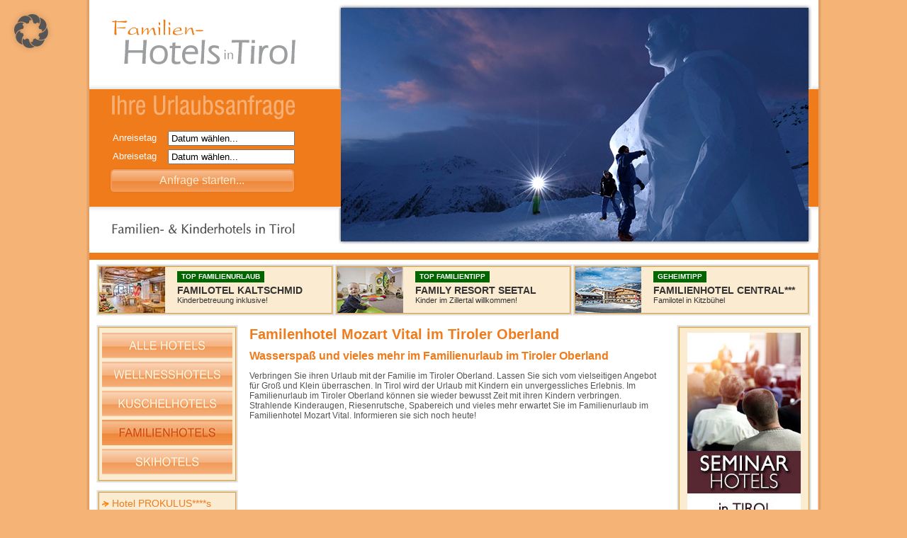

--- FILE ---
content_type: text/html; charset=UTF-8
request_url: https://www.familienhotels-tirol.ch/familenhotel-mozart-vital-im-tiroler-oberland/
body_size: 10177
content:
<!DOCTYPE html>
<html xmlns="http://www.w3.org/1999/xhtml" dir="ltr" lang="de-DE" prefix="og: https://ogp.me/ns#">
<meta http-equiv="Content-Type" content="text/html; charset=UTF-8" />
<meta name="viewport" content="width=device-width, initial-scale=1" />
<title>Familienhotels Tiroler Oberland I Familienurlaub Tiroler Oberland | FamilienHotels-TirolFamilienHotels-Tirol</title>
<link rel="stylesheet" href="https://www.familienhotels-tirol.ch/wp-content/themes/hotels-tirol_theme/style.css" type="text/css" media="screen" />
<link rel="pingback" href="https://www.familienhotels-tirol.ch/xmlrpc.php" />

	
		
		
<style media="screen">
iframe{width:160px;height:240px;overflow:hidden;border:none;margin:0;padding:0}#calendarDiv{position:absolute;width:205px;border:1px solid #317082;background-color:#FFF;font-family:arial;font-size:10px;visibility:hidden;padding:1px 1px 20px;}#calendarDiv td{font-size:10px;text-align:right;cursor:pointer;margin:0;padding:3px;}#calendarDiv .selectBox{border:1px solid #E2EBED;color:#E2EBED;position:relative;}#calendarDiv .selectBoxOver{border:1px solid #FFF;background-color:#317082;color:#FFF;position:relative;}#calendarDiv .selectBoxTime{border:1px solid #317082;color:#317082;position:relative;}#calendarDiv .selectBoxTimeOver{border:1px solid #216072;color:#216072;position:relative;}#calendarDiv .topBar{height:16px;background-color:#317082;padding:2px;}#calendarDiv .activeDay{color:red;}#calendarDiv .todaysDate{height:17px;line-height:17px;background-color:#E2EBED;text-align:center;position:absolute;bottom:0;width:201px;padding:2px;}#calendarDiv .timeBar{height:17px;line-height:17px;background-color:#E2EBED;width:72px;color:#FFF;position:absolute;right:0;}#calendarDiv .monthYearPicker{background-color:#E2EBED;border:1px solid #AAA;position:absolute;color:#317082;left:0;top:15px;z-index:1000;display:none;}#calendarDiv #monthSelect{width:70px;}#calendarDiv .monthYearPicker div{float:none;clear:both;cursor:pointer;margin:1px;padding:1px;}#calendarDiv .monthYearActive{background-color:#317082;color:#E2EBED;}#calendarDiv .topBar img{cursor:pointer;}#calendarDiv span,#calendarDiv img,#calendarDiv .todaysDate div{float:left;}#calendarDiv .selectBox,#calendarDiv .selectBoxOver,#calendarDiv .selectBoxTime,#calendarDiv .selectBoxTimeOver{cursor:pointer;line-height:12px;padding:1px 1px 1px 2px;}#calendarDiv .timeBar div,#calendarDiv .topBar div{float:left;margin-right:1px;}
</style>
	


		<!-- All in One SEO 4.6.4 - aioseo.com -->
		<meta name="description" content="Verbringen sie einen Familienurlaub in einem Familienhotel im Trioler Oberland. Strahlende Kinderaugen im Urlaub...informieren sie sich jetzt..." />
		<meta name="robots" content="max-image-preview:large" />
		<link rel="canonical" href="https://www.familienhotels-tirol.ch/familenhotel-mozart-vital-im-tiroler-oberland/" />
		<meta name="generator" content="All in One SEO (AIOSEO) 4.6.4" />
		<meta property="og:locale" content="de_DE" />
		<meta property="og:site_name" content="FamilienHotels-Tirol |" />
		<meta property="og:type" content="article" />
		<meta property="og:title" content="Familienhotels Tiroler Oberland I Familienurlaub Tiroler Oberland | FamilienHotels-Tirol" />
		<meta property="og:description" content="Verbringen sie einen Familienurlaub in einem Familienhotel im Trioler Oberland. Strahlende Kinderaugen im Urlaub...informieren sie sich jetzt..." />
		<meta property="og:url" content="https://www.familienhotels-tirol.ch/familenhotel-mozart-vital-im-tiroler-oberland/" />
		<meta property="article:published_time" content="2014-05-02T05:31:14+00:00" />
		<meta property="article:modified_time" content="2014-05-15T10:33:03+00:00" />
		<meta name="twitter:card" content="summary_large_image" />
		<meta name="twitter:title" content="Familienhotels Tiroler Oberland I Familienurlaub Tiroler Oberland | FamilienHotels-Tirol" />
		<meta name="twitter:description" content="Verbringen sie einen Familienurlaub in einem Familienhotel im Trioler Oberland. Strahlende Kinderaugen im Urlaub...informieren sie sich jetzt..." />
		<script type="application/ld+json" class="aioseo-schema">
			{"@context":"https:\/\/schema.org","@graph":[{"@type":"BreadcrumbList","@id":"https:\/\/www.familienhotels-tirol.ch\/familenhotel-mozart-vital-im-tiroler-oberland\/#breadcrumblist","itemListElement":[{"@type":"ListItem","@id":"https:\/\/www.familienhotels-tirol.ch\/#listItem","position":1,"name":"Zu Hause","item":"https:\/\/www.familienhotels-tirol.ch\/","nextItem":"https:\/\/www.familienhotels-tirol.ch\/familenhotel-mozart-vital-im-tiroler-oberland\/#listItem"},{"@type":"ListItem","@id":"https:\/\/www.familienhotels-tirol.ch\/familenhotel-mozart-vital-im-tiroler-oberland\/#listItem","position":2,"name":"Familenhotel Mozart Vital im Tiroler Oberland","previousItem":"https:\/\/www.familienhotels-tirol.ch\/#listItem"}]},{"@type":"Organization","@id":"https:\/\/www.familienhotels-tirol.ch\/#organization","name":"FamilienHotels-Tirol","url":"https:\/\/www.familienhotels-tirol.ch\/"},{"@type":"WebPage","@id":"https:\/\/www.familienhotels-tirol.ch\/familenhotel-mozart-vital-im-tiroler-oberland\/#webpage","url":"https:\/\/www.familienhotels-tirol.ch\/familenhotel-mozart-vital-im-tiroler-oberland\/","name":"Familienhotels Tiroler Oberland I Familienurlaub Tiroler Oberland | FamilienHotels-Tirol","description":"Verbringen sie einen Familienurlaub in einem Familienhotel im Trioler Oberland. Strahlende Kinderaugen im Urlaub...informieren sie sich jetzt...","inLanguage":"de-DE","isPartOf":{"@id":"https:\/\/www.familienhotels-tirol.ch\/#website"},"breadcrumb":{"@id":"https:\/\/www.familienhotels-tirol.ch\/familenhotel-mozart-vital-im-tiroler-oberland\/#breadcrumblist"},"datePublished":"2014-05-02T08:31:14+01:00","dateModified":"2014-05-15T13:33:03+01:00"},{"@type":"WebSite","@id":"https:\/\/www.familienhotels-tirol.ch\/#website","url":"https:\/\/www.familienhotels-tirol.ch\/","name":"FamilienHotels-Tirol","inLanguage":"de-DE","publisher":{"@id":"https:\/\/www.familienhotels-tirol.ch\/#organization"}}]}
		</script>
		<!-- All in One SEO -->

<link rel="alternate" type="application/rss+xml" title="FamilienHotels-Tirol &raquo; Familenhotel Mozart Vital im Tiroler Oberland Kommentar-Feed" href="https://www.familienhotels-tirol.ch/familenhotel-mozart-vital-im-tiroler-oberland/feed/" />
<link rel='stylesheet' id='wp-block-library-css' href='https://www.familienhotels-tirol.ch/wp-includes/css/dist/block-library/style.min.css?ver=6.2' type='text/css' media='all' />
<link rel='stylesheet' id='classic-theme-styles-css' href='https://www.familienhotels-tirol.ch/wp-includes/css/classic-themes.min.css?ver=6.2' type='text/css' media='all' />
<style id='global-styles-inline-css' type='text/css'>
body{--wp--preset--color--black: #000000;--wp--preset--color--cyan-bluish-gray: #abb8c3;--wp--preset--color--white: #ffffff;--wp--preset--color--pale-pink: #f78da7;--wp--preset--color--vivid-red: #cf2e2e;--wp--preset--color--luminous-vivid-orange: #ff6900;--wp--preset--color--luminous-vivid-amber: #fcb900;--wp--preset--color--light-green-cyan: #7bdcb5;--wp--preset--color--vivid-green-cyan: #00d084;--wp--preset--color--pale-cyan-blue: #8ed1fc;--wp--preset--color--vivid-cyan-blue: #0693e3;--wp--preset--color--vivid-purple: #9b51e0;--wp--preset--gradient--vivid-cyan-blue-to-vivid-purple: linear-gradient(135deg,rgba(6,147,227,1) 0%,rgb(155,81,224) 100%);--wp--preset--gradient--light-green-cyan-to-vivid-green-cyan: linear-gradient(135deg,rgb(122,220,180) 0%,rgb(0,208,130) 100%);--wp--preset--gradient--luminous-vivid-amber-to-luminous-vivid-orange: linear-gradient(135deg,rgba(252,185,0,1) 0%,rgba(255,105,0,1) 100%);--wp--preset--gradient--luminous-vivid-orange-to-vivid-red: linear-gradient(135deg,rgba(255,105,0,1) 0%,rgb(207,46,46) 100%);--wp--preset--gradient--very-light-gray-to-cyan-bluish-gray: linear-gradient(135deg,rgb(238,238,238) 0%,rgb(169,184,195) 100%);--wp--preset--gradient--cool-to-warm-spectrum: linear-gradient(135deg,rgb(74,234,220) 0%,rgb(151,120,209) 20%,rgb(207,42,186) 40%,rgb(238,44,130) 60%,rgb(251,105,98) 80%,rgb(254,248,76) 100%);--wp--preset--gradient--blush-light-purple: linear-gradient(135deg,rgb(255,206,236) 0%,rgb(152,150,240) 100%);--wp--preset--gradient--blush-bordeaux: linear-gradient(135deg,rgb(254,205,165) 0%,rgb(254,45,45) 50%,rgb(107,0,62) 100%);--wp--preset--gradient--luminous-dusk: linear-gradient(135deg,rgb(255,203,112) 0%,rgb(199,81,192) 50%,rgb(65,88,208) 100%);--wp--preset--gradient--pale-ocean: linear-gradient(135deg,rgb(255,245,203) 0%,rgb(182,227,212) 50%,rgb(51,167,181) 100%);--wp--preset--gradient--electric-grass: linear-gradient(135deg,rgb(202,248,128) 0%,rgb(113,206,126) 100%);--wp--preset--gradient--midnight: linear-gradient(135deg,rgb(2,3,129) 0%,rgb(40,116,252) 100%);--wp--preset--duotone--dark-grayscale: url('#wp-duotone-dark-grayscale');--wp--preset--duotone--grayscale: url('#wp-duotone-grayscale');--wp--preset--duotone--purple-yellow: url('#wp-duotone-purple-yellow');--wp--preset--duotone--blue-red: url('#wp-duotone-blue-red');--wp--preset--duotone--midnight: url('#wp-duotone-midnight');--wp--preset--duotone--magenta-yellow: url('#wp-duotone-magenta-yellow');--wp--preset--duotone--purple-green: url('#wp-duotone-purple-green');--wp--preset--duotone--blue-orange: url('#wp-duotone-blue-orange');--wp--preset--font-size--small: 13px;--wp--preset--font-size--medium: 20px;--wp--preset--font-size--large: 36px;--wp--preset--font-size--x-large: 42px;--wp--preset--spacing--20: 0.44rem;--wp--preset--spacing--30: 0.67rem;--wp--preset--spacing--40: 1rem;--wp--preset--spacing--50: 1.5rem;--wp--preset--spacing--60: 2.25rem;--wp--preset--spacing--70: 3.38rem;--wp--preset--spacing--80: 5.06rem;--wp--preset--shadow--natural: 6px 6px 9px rgba(0, 0, 0, 0.2);--wp--preset--shadow--deep: 12px 12px 50px rgba(0, 0, 0, 0.4);--wp--preset--shadow--sharp: 6px 6px 0px rgba(0, 0, 0, 0.2);--wp--preset--shadow--outlined: 6px 6px 0px -3px rgba(255, 255, 255, 1), 6px 6px rgba(0, 0, 0, 1);--wp--preset--shadow--crisp: 6px 6px 0px rgba(0, 0, 0, 1);}:where(.is-layout-flex){gap: 0.5em;}body .is-layout-flow > .alignleft{float: left;margin-inline-start: 0;margin-inline-end: 2em;}body .is-layout-flow > .alignright{float: right;margin-inline-start: 2em;margin-inline-end: 0;}body .is-layout-flow > .aligncenter{margin-left: auto !important;margin-right: auto !important;}body .is-layout-constrained > .alignleft{float: left;margin-inline-start: 0;margin-inline-end: 2em;}body .is-layout-constrained > .alignright{float: right;margin-inline-start: 2em;margin-inline-end: 0;}body .is-layout-constrained > .aligncenter{margin-left: auto !important;margin-right: auto !important;}body .is-layout-constrained > :where(:not(.alignleft):not(.alignright):not(.alignfull)){max-width: var(--wp--style--global--content-size);margin-left: auto !important;margin-right: auto !important;}body .is-layout-constrained > .alignwide{max-width: var(--wp--style--global--wide-size);}body .is-layout-flex{display: flex;}body .is-layout-flex{flex-wrap: wrap;align-items: center;}body .is-layout-flex > *{margin: 0;}:where(.wp-block-columns.is-layout-flex){gap: 2em;}.has-black-color{color: var(--wp--preset--color--black) !important;}.has-cyan-bluish-gray-color{color: var(--wp--preset--color--cyan-bluish-gray) !important;}.has-white-color{color: var(--wp--preset--color--white) !important;}.has-pale-pink-color{color: var(--wp--preset--color--pale-pink) !important;}.has-vivid-red-color{color: var(--wp--preset--color--vivid-red) !important;}.has-luminous-vivid-orange-color{color: var(--wp--preset--color--luminous-vivid-orange) !important;}.has-luminous-vivid-amber-color{color: var(--wp--preset--color--luminous-vivid-amber) !important;}.has-light-green-cyan-color{color: var(--wp--preset--color--light-green-cyan) !important;}.has-vivid-green-cyan-color{color: var(--wp--preset--color--vivid-green-cyan) !important;}.has-pale-cyan-blue-color{color: var(--wp--preset--color--pale-cyan-blue) !important;}.has-vivid-cyan-blue-color{color: var(--wp--preset--color--vivid-cyan-blue) !important;}.has-vivid-purple-color{color: var(--wp--preset--color--vivid-purple) !important;}.has-black-background-color{background-color: var(--wp--preset--color--black) !important;}.has-cyan-bluish-gray-background-color{background-color: var(--wp--preset--color--cyan-bluish-gray) !important;}.has-white-background-color{background-color: var(--wp--preset--color--white) !important;}.has-pale-pink-background-color{background-color: var(--wp--preset--color--pale-pink) !important;}.has-vivid-red-background-color{background-color: var(--wp--preset--color--vivid-red) !important;}.has-luminous-vivid-orange-background-color{background-color: var(--wp--preset--color--luminous-vivid-orange) !important;}.has-luminous-vivid-amber-background-color{background-color: var(--wp--preset--color--luminous-vivid-amber) !important;}.has-light-green-cyan-background-color{background-color: var(--wp--preset--color--light-green-cyan) !important;}.has-vivid-green-cyan-background-color{background-color: var(--wp--preset--color--vivid-green-cyan) !important;}.has-pale-cyan-blue-background-color{background-color: var(--wp--preset--color--pale-cyan-blue) !important;}.has-vivid-cyan-blue-background-color{background-color: var(--wp--preset--color--vivid-cyan-blue) !important;}.has-vivid-purple-background-color{background-color: var(--wp--preset--color--vivid-purple) !important;}.has-black-border-color{border-color: var(--wp--preset--color--black) !important;}.has-cyan-bluish-gray-border-color{border-color: var(--wp--preset--color--cyan-bluish-gray) !important;}.has-white-border-color{border-color: var(--wp--preset--color--white) !important;}.has-pale-pink-border-color{border-color: var(--wp--preset--color--pale-pink) !important;}.has-vivid-red-border-color{border-color: var(--wp--preset--color--vivid-red) !important;}.has-luminous-vivid-orange-border-color{border-color: var(--wp--preset--color--luminous-vivid-orange) !important;}.has-luminous-vivid-amber-border-color{border-color: var(--wp--preset--color--luminous-vivid-amber) !important;}.has-light-green-cyan-border-color{border-color: var(--wp--preset--color--light-green-cyan) !important;}.has-vivid-green-cyan-border-color{border-color: var(--wp--preset--color--vivid-green-cyan) !important;}.has-pale-cyan-blue-border-color{border-color: var(--wp--preset--color--pale-cyan-blue) !important;}.has-vivid-cyan-blue-border-color{border-color: var(--wp--preset--color--vivid-cyan-blue) !important;}.has-vivid-purple-border-color{border-color: var(--wp--preset--color--vivid-purple) !important;}.has-vivid-cyan-blue-to-vivid-purple-gradient-background{background: var(--wp--preset--gradient--vivid-cyan-blue-to-vivid-purple) !important;}.has-light-green-cyan-to-vivid-green-cyan-gradient-background{background: var(--wp--preset--gradient--light-green-cyan-to-vivid-green-cyan) !important;}.has-luminous-vivid-amber-to-luminous-vivid-orange-gradient-background{background: var(--wp--preset--gradient--luminous-vivid-amber-to-luminous-vivid-orange) !important;}.has-luminous-vivid-orange-to-vivid-red-gradient-background{background: var(--wp--preset--gradient--luminous-vivid-orange-to-vivid-red) !important;}.has-very-light-gray-to-cyan-bluish-gray-gradient-background{background: var(--wp--preset--gradient--very-light-gray-to-cyan-bluish-gray) !important;}.has-cool-to-warm-spectrum-gradient-background{background: var(--wp--preset--gradient--cool-to-warm-spectrum) !important;}.has-blush-light-purple-gradient-background{background: var(--wp--preset--gradient--blush-light-purple) !important;}.has-blush-bordeaux-gradient-background{background: var(--wp--preset--gradient--blush-bordeaux) !important;}.has-luminous-dusk-gradient-background{background: var(--wp--preset--gradient--luminous-dusk) !important;}.has-pale-ocean-gradient-background{background: var(--wp--preset--gradient--pale-ocean) !important;}.has-electric-grass-gradient-background{background: var(--wp--preset--gradient--electric-grass) !important;}.has-midnight-gradient-background{background: var(--wp--preset--gradient--midnight) !important;}.has-small-font-size{font-size: var(--wp--preset--font-size--small) !important;}.has-medium-font-size{font-size: var(--wp--preset--font-size--medium) !important;}.has-large-font-size{font-size: var(--wp--preset--font-size--large) !important;}.has-x-large-font-size{font-size: var(--wp--preset--font-size--x-large) !important;}
.wp-block-navigation a:where(:not(.wp-element-button)){color: inherit;}
:where(.wp-block-columns.is-layout-flex){gap: 2em;}
.wp-block-pullquote{font-size: 1.5em;line-height: 1.6;}
</style>
<link rel='stylesheet' id='cryptx-styles-css' href='https://www.familienhotels-tirol.ch/wp-content/plugins/cryptx/css/cryptx.css?ver=6.2' type='text/css' media='all' />
<link rel='stylesheet' id='borlabs-cookie-custom-css' href='https://www.familienhotels-tirol.ch/wp-content/cache/borlabs-cookie/1/borlabs-cookie-1-de.css?ver=3.0.8-6' type='text/css' media='all' />
<script data-no-optimize="1" data-no-minify="1" data-cfasync="false" type='text/javascript' src='https://www.familienhotels-tirol.ch/wp-content/cache/borlabs-cookie/1/borlabs-cookie-config-de.json.js?ver=3.0.8-13' id='borlabs-cookie-config-js'></script>
<script data-no-optimize="1" data-no-minify="1" data-cfasync="false" type='module' src='https://www.familienhotels-tirol.ch/wp-content/plugins/borlabs-cookie/assets/javascript/borlabs-cookie-prioritize.min.js?ver=3.0.8-13' id='borlabs-cookie-prioritize-js'></script>
<script data-no-optimize="1" data-no-minify="1" data-cfasync="false" type='module' src='https://www.familienhotels-tirol.ch/wp-content/plugins/borlabs-cookie/assets/javascript/borlabs-cookie.min.js?ver=3.0.8' id='borlabs-cookie-core-js'></script>
<link rel="https://api.w.org/" href="https://www.familienhotels-tirol.ch/wp-json/" /><link rel="alternate" type="application/json" href="https://www.familienhotels-tirol.ch/wp-json/wp/v2/pages/3860" /><link rel="EditURI" type="application/rsd+xml" title="RSD" href="https://www.familienhotels-tirol.ch/xmlrpc.php?rsd" />
<link rel="wlwmanifest" type="application/wlwmanifest+xml" href="https://www.familienhotels-tirol.ch/wp-includes/wlwmanifest.xml" />
<link rel='shortlink' href='https://www.familienhotels-tirol.ch/?p=3860' />
<link rel="alternate" type="application/json+oembed" href="https://www.familienhotels-tirol.ch/wp-json/oembed/1.0/embed?url=https%3A%2F%2Fwww.familienhotels-tirol.ch%2Ffamilenhotel-mozart-vital-im-tiroler-oberland%2F" />
<link rel="alternate" type="text/xml+oembed" href="https://www.familienhotels-tirol.ch/wp-json/oembed/1.0/embed?url=https%3A%2F%2Fwww.familienhotels-tirol.ch%2Ffamilenhotel-mozart-vital-im-tiroler-oberland%2F&#038;format=xml" />
<link rel="author" href="https://plus.google.com/u/0/107861506942459408139" /><script data-borlabs-cookie-script-blocker-ignore>
if('0' === '1' || '1' === '1') {
	window.dataLayer = window.dataLayer || [];
    function gtag(){dataLayer.push(arguments);return 3;}
    gtag('consent', 'default', {
		'ad_storage': 'denied',
		'ad_user_data': 'denied',
		'ad_personalization': 'denied',
		'analytics_storage': 'denied',
		'functionality_storage': 'denied',
		'personalization_storage': 'denied',
		'security_storage': 'denied',
		'wait_for_update': 500,
    });
}
if('0' === '1') {
    gtag("js", new Date());

    gtag("config", "AW-975103350");

    (function (w, d, s, i) {
    var f = d.getElementsByTagName(s)[0],
        j = d.createElement(s);
    j.async = true;
    j.src =
        "https://www.googletagmanager.com/gtag/js?id=" + i;
    f.parentNode.insertBefore(j, f);
    })(window, document, "script", "AW-975103350");
}
</script><script data-borlabs-cookie-script-blocker-ignore>
window.dataLayer = window.dataLayer || [];
if (typeof gtag !== 'function') { function gtag(){dataLayer.push(arguments);return 3;} }
if('0' === '1' || '1' === '1') {
	gtag('consent', 'default', {
		'ad_storage': 'denied',
		'ad_user_data': 'denied',
		'ad_personalization': 'denied',
		'analytics_storage': 'denied',
		'functionality_storage': 'denied',
		'personalization_storage': 'denied',
		'security_storage': 'denied',
		'wait_for_update': 500,
    });
}
if('0' === '1') {
    gtag("js", new Date());
    gtag("config", "G-W2MRQNSS3D", { "anonymize_ip": true });

    (function (w, d, s, i) {
    var f = d.getElementsByTagName(s)[0],
        j = d.createElement(s);
    j.async = true;
    j.src =
        "https://www.googletagmanager.com/gtag/js?id=" + i;
    f.parentNode.insertBefore(j, f);
    })(window, document, "script", "G-W2MRQNSS3D");
}
</script>
<style>#slideshowbox { position: relative; left: 355px; top: 11px; }
            #slideshowbox img { border: none }
            .gallery { position: relative; margin: 0; background: none; border: none; }.gallery img { position: absolute; display: inline-block; top: 0; left: 0; margin: 0; z-index: 1; animation: ubjfade 49.5s infinite; }
            .gallery img:last-of-type {	position: relative; }
            @keyframes ubjfade {
               0% {opacity: 0;}
               6.06060606061% {opacity: 1;}
               11.1111111111% {opacity: 1;}
               17.1717171717% {opacity: 0;}
               100% {opacity: 0;}
            }
            .gallery img:nth-of-type(1) {animation-delay: -0.99s;opacity: 0;}.gallery img:nth-of-type(2) {animation-delay: 4.51s;opacity: 0;}.gallery img:nth-of-type(3) {animation-delay: 10.01s;opacity: 0;}.gallery img:nth-of-type(4) {animation-delay: 15.51s;opacity: 0;}.gallery img:nth-of-type(5) {animation-delay: 21.01s;opacity: 0;}.gallery img:nth-of-type(6) {animation-delay: 26.51s;opacity: 0;}.gallery img:nth-of-type(7) {animation-delay: 32.01s;opacity: 0;}.gallery img:nth-of-type(8) {animation-delay: 37.51s;opacity: 0;}.gallery img:nth-of-type(9) {animation-delay: 43.01s;opacity: 0;}</style>
<link rel="preload" href="https://www.familienhotels-tirol.ch/includes/images/header/allgemein/LOWRES_00000093027_Winter-Formen-in-Weiss-Ischgl_TVB-Paznaun-Ischgl.jpg" as="image">
</head>
<body class="page-template-default page page-id-3860">
<div id="art-main">
    <div class="art-sheet">
        <div class="art-sheet-tl"></div>
        <div class="art-sheet-tr"></div>
        <div class="art-sheet-bl"></div>
        <div class="art-sheet-br"></div>
        <div class="art-sheet-tc"></div>
        <div class="art-sheet-bc"></div>
        <div class="art-sheet-cl"></div>
        <div class="art-sheet-cr"></div>
        <div class="art-sheet-cc"></div>
        <div class="art-sheet-body">
             <div class="art-header">
 				<div id="header-logo" onclick="location.href='https://www.familienhotels-tirol.ch';" style="cursor:pointer;"></div>
                <div class="art-header-clip">
                <div class="art-header-center">
                    <div class="art-header-png"></div>
                    <div class="art-header-jpeg">
                    <div class="gallery" id="slideshowbox"><img src="https://www.familienhotels-tirol.ch/includes/images/header/allgemein/LOWRES_00000093027_Winter-Formen-in-Weiss-Ischgl_TVB-Paznaun-Ischgl.jpg" alt="Header - Bild1" width="660" height="330" /><img src="https://www.familienhotels-tirol.ch/includes/images/header/allgemein/LOWRES_00000093148_Ortsansicht-Winter-Kappl_TVB-Paznaun-Ischgl.jpg" alt="Header - Bild2" width="660" height="330" /><img src="https://www.familienhotels-tirol.ch/includes/images/header/allgemein/LOWRES_00000092879_Apres-Ski-Ischgl_TVB-Paznaun-Ischgl.jpg" alt="Header - Bild3" width="660" height="330" /><img src="https://www.familienhotels-tirol.ch/includes/images/header/allgemein/LOWRES_00000092825_Skifahren-im-Skigebiet-Galtuer_TVB-Paznaun-Ischgl.jpg" alt="Header - Bild4" width="660" height="330" /><img src="https://www.familienhotels-tirol.ch/includes/images/header/allgemein/LOWRES_00000092812_Ortsansicht-Winter-Galtuer_TVB-Paznaun-Ischgl.jpg" alt="Header - Bild5" width="660" height="330" /><img src="https://www.familienhotels-tirol.ch/includes/images/header/allgemein/LOWRES_00000092828_Ortsansicht-Ischgl-Winter_TVB-Paznaun-Ischgl1.jpg" alt="Header - Bild6" width="660" height="330" /><img src="https://www.familienhotels-tirol.ch/includes/images/header/allgemein/LOWRES_00000092890_Paznauner-Taja-Skigebiet-Ischgl_TVB-Paznaun-Ischgl.jpg" alt="Header - Bild7" width="660" height="330" /><img src="https://www.familienhotels-tirol.ch/includes/images/header/allgemein/LOWRES_00000092846_Konzert-in-Ischgl_TVB-Paznaun-Ischgl.jpg" alt="Header - Bild8" width="660" height="330" /><img src="https://www.familienhotels-tirol.ch/includes/images/header/allgemein/LOWRES_00000092894_Eislaufen-in-Ischgl_TVB-Paznaun-Ischgl.jpg" alt="Header - Bild9" width="660" height="330" /></div>                    
 
  <div style="position:relative; top:-185px; left:8px;" id="anfragebox-top-main">
  
     
  <div style="position:relative; top:40px; left:-10px; z-index: 100001; width: 300px;">
  	  	
  	<form name="anfragebox" method="get" action="https://www.familienhotels-tirol.ch/anfrageseite" id="anfragebox" target="_blank">
  	
	     	
	   <div class="schnellanfrage" style="position:relative; left:35px;">
  	
	   <div class="anabreise" style="padding-bottom: 5px;">
	     <label for="Anreisetag" class="label" style="color: white">Anreisetag &nbsp;&nbsp;</label>
	     	     <input name="Anreisetag" id="Anreisetag" value="Datum wählen..." readonly="readonly" type="text" onclick="displayCalendar(document.forms[0].Anreisetag,'dd.mm.yyyy',this)" style="padding-left:3px; width:170px;" /></div>
	   <div class="anabreise" style="padding-bottom: 5px;">
	     <label for="Abreisetag" class="label" style="color: white">Abreisetag &nbsp;&nbsp;</label>
	     	     <input name="Abreisetag" id="Abreisetag" value="Datum wählen..." readonly="readonly" type="text" onclick="displayCalendar(document.forms[0].Abreisetag,'dd.mm.yyyy',this)" style="padding-left:3px; width:170px;" /></div>
	      
	   <span class="art-button-wrapper" style="position: relative; left: -5px;">
            <span class="art-button-l"> </span>
            <span class="art-button-r"> </span>
	   
	   <input class="art-button" title="Anfrage starten" value="Anfrage starten..." type="submit" style="width: 263px;" />

	   </span>
 	   
	   </div>
	</form>
  
  </div>
    </div>

    

                    </div>
                </div>
                </div>
                <div class="art-logo">
                </div>
            </div>
            <div class="cleared reset-box"></div>
            
                        <hr class="menu-top" />
            			
			

            <div class="cleared reset-box"></div><div class="art-content-layout">
    <div class="art-content-layout-row">
					<div class="art-layout-cell art-layout-cell-size1">
						
			<div class="art-block widget widget_text" id="text-6">
    <div class="art-block-tl"></div>
    <div class="art-block-tr"></div>
    <div class="art-block-bl"></div>
    <div class="art-block-br"></div>
    <div class="art-block-tc"></div>
    <div class="art-block-bc"></div>
    <div class="art-block-cl"></div>
    <div class="art-block-cr"></div>
    <div class="art-block-cc"></div>
    <div class="art-block-body"><div class="art-blockcontent">
    <div class="art-blockcontent-body">			<div class="textwidget"><a href="https://www.daskaltschmid.com/de/zimmer-und-suiten/specials/?utm_source=econsites&utm_medium=daskaltschmid&utm_campaign=cpc" class="Tophoteleintrag" target="_blank" rel="noopener"><img width="93" height="65" src="https://www.familienhotels-tirol.ch/wp-content/uploads/2019/09/kaltschmid_top.jpg" class="Tophotelbild" alt="Das Kaltschmid"><span class="Tophotelheadline">Top Familienurlaub</span><span class="Tophotelheader">Familotel Kaltschmid</span><span class="Tophotelsubheader">Kinderbetreuung inklusive!</span></a></div>
				<div class="cleared"></div>
    </div>
</div>		<div class="cleared"></div>
    </div>
</div><div class="art-block widget widget_text" id="text-4">
    <div class="art-block-tl"></div>
    <div class="art-block-tr"></div>
    <div class="art-block-bl"></div>
    <div class="art-block-br"></div>
    <div class="art-block-tc"></div>
    <div class="art-block-bc"></div>
    <div class="art-block-cl"></div>
    <div class="art-block-cr"></div>
    <div class="art-block-cc"></div>
    <div class="art-block-body"><div class="art-blockcontent">
    <div class="art-blockcontent-body">			<div class="textwidget"><a href="https://www.seetal.at/?utm_source=econ_ftc&utm_medium=tophotel&utm_campaign=tophotel" class="Tophoteleintrag" target="_blank" rel="nofollow noopener"><img width="93" height="65" src="https://www.familienhotels-tirol.ch/wp-content/uploads/2018/08/seetal_tophotelftc.jpg" class="Tophotelbild" alt="Familienhotels in Österreich"><span class="Tophotelheadline">TOP FAMILIENTIPP</span><span class="Tophotelheader">Family Resort Seetal</span><span class="Tophotelsubheader">Kinder im Zillertal willkommen!</span></a></div>
				<div class="cleared"></div>
    </div>
</div>		<div class="cleared"></div>
    </div>
</div><div class="art-block widget widget_text" id="text-5">
    <div class="art-block-tl"></div>
    <div class="art-block-tr"></div>
    <div class="art-block-bl"></div>
    <div class="art-block-br"></div>
    <div class="art-block-tc"></div>
    <div class="art-block-bc"></div>
    <div class="art-block-cl"></div>
    <div class="art-block-cr"></div>
    <div class="art-block-cc"></div>
    <div class="art-block-body"><div class="art-blockcontent">
    <div class="art-blockcontent-body">			<div class="textwidget"><a href="https://www.familienhotels-stjohann.com/?utm_source=econ_ftc&utm_medium=tophotel&utm_campaign=tophotel" class="Tophoteleintrag" target="_blank" rel="noopener"><img width="93" height="65" src="https://www.familienhotels-tirol.ch/wp-content/uploads/2018/10/tophotel_st-johann.jpg" class="Tophotelbild" alt="Hotel Neue Burg 4s"><span class="Tophotelheadline">GEHEIMTIPP</span><span class="Tophotelheader">Familienhotel Central***</span><span class="Tophotelsubheader">Familotel in Kitzbühel</span></a></div>
				<div class="cleared"></div>
    </div>
</div>		<div class="cleared"></div>
    </div>
</div>				
				<div class="cleared"> </div>
			</div>
					
    </div>
</div>
	<div class="art-content-layout">
    <div class="art-content-layout-row">
		    
        <div class="art-layout-cell art-sidebar1">
          <div class="art-block widget widget_block" id="block-2">
    <div class="art-block-tl"></div>
    <div class="art-block-tr"></div>
    <div class="art-block-bl"></div>
    <div class="art-block-br"></div>
    <div class="art-block-tc"></div>
    <div class="art-block-bc"></div>
    <div class="art-block-cl"></div>
    <div class="art-block-cr"></div>
    <div class="art-block-cc"></div>
    <div class="art-block-body"><div class="art-blockcontent">
    <div class="art-blockcontent-body"><a href="https://www.hotels-tirol.ch" rel="noopener"><img decoding="async" loading="lazy" src="https://www.familienhotels-tirol.ch/wp-content/uploads/2018/11/button_ftc_htc.png" style="margin-bottom:-4px" width="184" height="36" alt="hotels-tirol.ch"/></a>
<a href="https://www.wellnesshotels-tirol.ch" rel="noopener"><img decoding="async" loading="lazy" src="https://www.familienhotels-tirol.ch/wp-content/uploads/2018/11/button_ftc_wtc.png" style="margin-bottom:-4px" width="184" height="36" alt="wellnesshotels-tirol.ch"/></a>
<a href="https://www.kuschelhotels-tirol.ch" rel="noopener"><img decoding="async" loading="lazy" src="https://www.familienhotels-tirol.ch/wp-content/uploads/2018/11/button_ftc_ktc.png" style="margin-bottom:-4px" width="184" height="36" alt="kuschelhotels-tirol.ch"/></a>
<a href="https://www.familienhotels-tirol.ch"><img decoding="async" loading="lazy" src="https://www.familienhotels-tirol.ch/wp-content/uploads/2018/11/button_ftc_ftc.png" style="margin-bottom:-4px" width="184" height="36" alt="familienhotels-tirol.ch"/></a>
<a href="https://www.skihotels-tirol.ch" rel="noopener"><img decoding="async" loading="lazy" src="https://www.familienhotels-tirol.ch/wp-content/uploads/2018/11/button_ftc_stc.png" style="margin-bottom:-4px" width="184" height="36" alt="skihotels-tirol.ch"/></a>
		<div class="cleared"></div>
    </div>
</div>		<div class="cleared"></div>
    </div>
</div><div class="art-block widget widget_links" id="linkcat-315">
    <div class="art-block-tl"></div>
    <div class="art-block-tr"></div>
    <div class="art-block-bl"></div>
    <div class="art-block-br"></div>
    <div class="art-block-tc"></div>
    <div class="art-block-bc"></div>
    <div class="art-block-cl"></div>
    <div class="art-block-cr"></div>
    <div class="art-block-cc"></div>
    <div class="art-block-body"><div class="art-blockcontent">
    <div class="art-blockcontent-body">
	<ul class='xoxo blogroll'>
<li><a href="https://www.prokulus.it/de/familienurlaub/?utm_source=e-consulting&#038;utm_medium=referral&#038;utm_campaign=familie&#038;tao_campaign=cwdyuu9bqe" target="_blank" rel="nofollow noopener">Hotel PROKULUS****s</a></li>
<li><a href="https://www.adlerinn.com" target="_blank" rel="nofollow noopener">Das ADLER INN****s</a></li>
<li><a href="https://www.mia-alpina.at/de/hotel-zillertal/familienhotel/?utm_source=e-consulting&#038;utm_medium=referral&#038;utm_campaign=portaleintrag&#038;tao_campaign=cxm3jldp98" target="_blank" rel="nofollow noopener">MIA ALPINA****s</a></li>
<li><a href="https://www.daskaltschmid.com/de/zimmer-und-suiten/specials/?utm_source=econsites&#038;utm_medium=daskaltschmid&#038;utm_campaign=cpc" target="_blank" rel="noopener">DAS KALTSCHMID****</a></li>
<li><a href="http://www.neue-burg.at" target="_blank" rel="nofollow noopener">Hotel NEUE BURG****</a></li>
<li><a href="https://www.seetal.at/" target="_blank" rel="nofollow noopener">RESORT SEETAL****</a></li>
<li><a href="https://www.seemount.meinwellnessurlaub.com/" target="_blank" rel="nofollow noopener">DAS SeeMOUNT****</a></li>
<li><a href="https://www.familienhotel-stjohann.com/?adid=6530&#038;utm_source=Econsulting&#038;utm_medium=cpc&#038;utm_content=link&#038;utm_campaign=familienhotels-tirol.ch" target="_blank" rel="noopener">Hotel CENTRAL***</a></li>

	</ul>
		<div class="cleared"></div>
    </div>
</div>		<div class="cleared"></div>
    </div>
</div><div class="art-block widget_text widget widget_custom_html" id="custom_html-3">
    <div class="art-block-tl"></div>
    <div class="art-block-tr"></div>
    <div class="art-block-bl"></div>
    <div class="art-block-br"></div>
    <div class="art-block-tc"></div>
    <div class="art-block-bc"></div>
    <div class="art-block-cl"></div>
    <div class="art-block-cr"></div>
    <div class="art-block-cc"></div>
    <div class="art-block-body"><div class="art-blockcontent">
    <div class="art-blockcontent-body">
<div class="textwidget custom-html-widget"><span class="art-button-wrapper">
	<span class="art-button-l"> </span>
	<span class="art-button-r"> </span>
	<a class="button homepage art-button" href=" https://www.familienhotels-tirol.ch/" style="width: 160px; padding: 0 7px !important;">ALLE THEMEN</a></span>
<span class="art-button-wrapper">
	<span class="art-button-l"> </span>
	<span class="art-button-r"> </span>
	<a class="button homepage art-button" href=" https://www.familienhotels-tirol.ch/familienhotels-mit-beauty-behandlungen/" style="width: 160px; padding: 0 7px !important;">Beautybehandlungen</a></span>
<span class="art-button-wrapper">
	<span class="art-button-l"> </span>
	<span class="art-button-r"> </span>
	<a class="button homepage art-button" href=" https://www.familienhotels-tirol.ch/familienhotels-mit-sauna/" style="width: 160px; padding: 0 7px !important;">Sauna</a></span>
<span class="art-button-wrapper">
	<span class="art-button-l"> </span>
	<span class="art-button-r"> </span>
	<a class="button homepage art-button" href=" https://www.familienhotels-tirol.ch/familienhotels-mit-massagen/" style="width: 160px; padding: 0 7px !important;">Massagen</a></span>
<span class="art-button-wrapper">
	<span class="art-button-l"> </span>
	<span class="art-button-r"> </span>
	<a class="button homepage art-button" href=" https://www.familienhotels-tirol.ch/familienhotels-mit-feinster-kulinarik/" style="width: 160px; padding: 0 7px !important;">Feinste Kulinarik</a></span>
<span class="art-button-wrapper">
	<span class="art-button-l"> </span>
	<span class="art-button-r"> </span>
	<a class="button homepage art-button" href=" https://www.familienhotels-tirol.ch/familienhotels-mit-schwimmbad/" style="width: 160px; padding: 0 7px !important;">Schwimmbad</a></span>
<span class="art-button-wrapper">
	<span class="art-button-l"> </span>
	<span class="art-button-r"> </span>
	<a class="button homepage art-button" href=" https://www.familienhotels-tirol.ch/familienhotels-mit-schneevergnuegen/" style="width: 160px; padding: 0 7px !important;">Schneevergnügen</a></span>
<span class="art-button-wrapper">
	<span class="art-button-l"> </span>
	<span class="art-button-r"> </span>
	<a class="button homepage art-button" href=" https://www.familienhotels-tirol.ch/familienhotels-mit-wandermoeglichkeiten/" style="width: 160px; padding: 0 7px !important;">Wandermöglichkeit</a></span>
<span class="art-button-wrapper">
	<span class="art-button-l"> </span>
	<span class="art-button-r"> </span>
	<a class="button homepage art-button" href=" https://www.familienhotels-tirol.ch/familienhotels-mit-wellnessangeboten/" style="width: 160px; padding: 0 7px !important;">Wellness</a></span>
<span class="art-button-wrapper">
	<span class="art-button-l"> </span>
	<span class="art-button-r"> </span>
	<a class="button homepage art-button" href=" https://www.familienhotels-tirol.ch/familienhotels-mit-kinderbetreuung/" style="width: 160px; padding: 0 7px !important;">Kinderbetreuung</a></span>
<span class="art-button-wrapper">
	<span class="art-button-l"> </span>
	<span class="art-button-r"> </span>
	<a class="button homepage art-button" href=" https://www.familienhotels-tirol.ch/familienhotels-mit-abwechslungsreichen-freizeitmoeglichkeiten/" style="width: 160px; padding: 0 7px !important;">Freizeitmöglichkeiten</a></span></div>		<div class="cleared"></div>
    </div>
</div>		<div class="cleared"></div>
    </div>
</div>          <div class="cleared"></div>
        </div>
                <div class="art-layout-cell art-content">
			<div class="art-post post-3860 page type-page status-publish hentry" id="post-3860">
	    <div class="art-post-body">
	            <div class="art-post-inner art-article">
	            <h1 class="art-postheader">Familenhotel Mozart Vital im Tiroler Oberland</h1>	                <div class="art-postcontent">
	                    <!-- article-content --><h2>Wasserspaß und vieles mehr im Familienurlaub im Tiroler Oberland</h2>
<p>Verbringen Sie ihren Urlaub mit der Familie im Tiroler Oberland. Lassen Sie sich vom vielseitigen Angebot für Groß und Klein überraschen. In Tirol wird der Urlaub mit Kindern ein unvergessliches Erlebnis. Im Familienurlaub im Tiroler Oberland können sie wieder bewusst Zeit mit ihren Kindern verbringen. Strahlende Kinderaugen, Riesenrutsche, Spabereich und vieles mehr erwartet Sie im Familienurlaub im Familienhotel Mozart Vital. Informieren sie sich noch heute!</p>
<p>

<div class="regionsseite sub-regionsseite">
<div class="regionsseite-inner home">


<div class="home-col-2">
</div>

</div>
</div>
<div class="cleared reset-box"></div>
<br /><!-- /article-content -->
	                </div>
	                <div class="cleared"></div>
	                	            </div>
			<div class="cleared"></div>
	    </div>
	</div>
	
	



      			
          <div class="cleared"></div>
        </div>
                <div class="art-layout-cell art-sidebar2">
          <div class="art-block widget widget_text" id="text-26">
    <div class="art-block-tl"></div>
    <div class="art-block-tr"></div>
    <div class="art-block-bl"></div>
    <div class="art-block-br"></div>
    <div class="art-block-tc"></div>
    <div class="art-block-bc"></div>
    <div class="art-block-cl"></div>
    <div class="art-block-cr"></div>
    <div class="art-block-cc"></div>
    <div class="art-block-body"><div class="art-blockcontent">
    <div class="art-blockcontent-body">			<div class="textwidget"><a href="https://www.hotels-tagung.com/tagungshotels-in-tirol/" target="_blank" rel="noopener"><img src="https://www.familienhotels-tirol.ch/wp-content/uploads/2018/06/tagungshotels_Banner_CHP_2018.jpg" alt="Hotels-Tagung.com" /></a></div>
				<div class="cleared"></div>
    </div>
</div>		<div class="cleared"></div>
    </div>
</div><div class="art-block widget widget_text" id="text-9">
    <div class="art-block-tl"></div>
    <div class="art-block-tr"></div>
    <div class="art-block-bl"></div>
    <div class="art-block-br"></div>
    <div class="art-block-tc"></div>
    <div class="art-block-bc"></div>
    <div class="art-block-cl"></div>
    <div class="art-block-cr"></div>
    <div class="art-block-cc"></div>
    <div class="art-block-body"><div class="art-blockcontent">
    <div class="art-blockcontent-body">			<div class="textwidget">Weitere Hotels in Österreich:
<div style="text-align: center;">
<a href="https://www.wellness-lifestyle.at" target="_blank" rel="noopener"><img src="https://www.familienhotels-tirol.ch/wp-content/uploads/2014/01/WLA_Banner.jpg" alt="Wellness-Lifestyle.at"/></a>
<p></p>
<a href="https://www.kuscheln-romantik.com" target="_blank" rel="noopener"><img src="https://www.familienhotels-tirol.ch/wp-content/uploads/2014/01/KRC_Banner.jpg" alt="Kuscheln-Romantik.com"/></a>
<p></p>
<a href="https://www.familie-hotels.at" target="_blank" rel="noopener"><img src="https://www.familienhotels-tirol.ch/wp-content/uploads/2014/01/FHS_Banner.jpg" alt="Familie-Hotels.at"/></a>
<p></p>
<a href="https://www.aktiv-hotels.com" target="_blank" rel="noopener"><img src="https://www.familienhotels-tirol.ch/wp-content/uploads/2014/01/AHS_Banner.jpg" alt="Aktiv-Hotels.com" /></a>
</div></div>
				<div class="cleared"></div>
    </div>
</div>		<div class="cleared"></div>
    </div>
</div><div class="art-block widget widget_nav_menu" id="nav_menu-4">
    <div class="art-block-tl"></div>
    <div class="art-block-tr"></div>
    <div class="art-block-bl"></div>
    <div class="art-block-br"></div>
    <div class="art-block-tc"></div>
    <div class="art-block-bc"></div>
    <div class="art-block-cl"></div>
    <div class="art-block-cr"></div>
    <div class="art-block-cc"></div>
    <div class="art-block-body"><div class="art-blockcontent">
    <div class="art-blockcontent-body"><div class="menu-aktuelles-container"><ul id="menu-aktuelles" class="menu"><li id="menu-item-3782" class="menu-item menu-item-type-taxonomy menu-item-object-category menu-item-3782"><a href="https://www.familienhotels-tirol.ch/hotels/aktuelles/">Aktuelles</a></li>
</ul></div>		<div class="cleared"></div>
    </div>
</div>		<div class="cleared"></div>
    </div>
</div>          <div class="cleared"></div>
        </div>
            </div>
</div>
<div class="cleared"></div>
	
		<script>try{var hE=document.querySelectorAll("div.home-col");for (i=0;i<hE.length; i++){var hT=hE[i].querySelector("div.home-col-title");var hH=hT.querySelector("a").getAttribute("href");var idx=hH.indexOf("track");if(idx>0) {if(hT.clientHeight<=0){hE[i].style.display="none";}}}}catch(err){}</script>
		<script>
	function ubjrp(h) {
		var h = h.replace(/^http(s)?:\/\//,'');
		var m = h.match(/www.hotelportale.at\/ext\/adcndt\/(.*)dc_trk_aid=(\d+)(.*)dc_trk_cid=(\d+)/);
		if(m!=null && m.length==5){var aid = m[2];var cid = m[4];h = '?aid=' + aid + '&cid=' + cid;}
		var m = h.match(/www.hotelportale.at\/ext\/tafnc\/(.*)/);
		if(m!=null && m.length==2){h = 'track.adform.net/C/' + m[1];}	
		return h;
	}
	function ubjlog(h,c=1) {         if(navigator.sendBeacon) {
        	navigator.sendBeacon('/includes/wp-cron_ubj.php?s=2&c=' + c + '&h=' + encodeURIComponent(h) + '&r=' + encodeURIComponent(document.URL) );
        }
    	
		var xmlHttp = null;
		try {
		    xmlHttp = new XMLHttpRequest();
		} catch(e) {}
		if (xmlHttp) {
		    xmlHttp.open('GET', '/includes/wp-cron_ubj.php?s=1&c=' + c + '&h=' + encodeURIComponent(h) + '&r=' + encodeURIComponent(document.URL), true);		    xmlHttp.send();
		}
	}
	try {
		var l = document.getElementsByTagName("a");
		for(var i = 0; i < l.length; i++) {
				if (l[i].addEventListener) {
					l[i].addEventListener("click", function() {
						if( !this.getAttribute('href').startsWith("https://www.familienhotels-tirol.ch")) { 
							try{
								var sid = gtag('event', '3' + new Intl.DateTimeFormat('de-DE', {hour: "numeric",minute: "numeric",hour12: false,timeZone: "Europe/Vienna"}).format(new Date()).replace(':','') + '_' + ubjrp(this.getAttribute('href')), { 
								     'link_url': this.getAttribute('href').substring(0,100),
								     'link_url2': this.getAttribute('href').substring(100,200),
								     'link_url3': this.getAttribute('href').substring(200,300),
								     'portal': 'www.familienhotels-tirol.ch',
								     'outbound': true
								});
								gtag('event', 'conversion', {'send_to': 'AW-975103350/NF5TCIjF_cMZEPbK-9AD'});
								ubjlog(this.getAttribute('href'), (sid == 3) ? 0 : 1 );
															} catch(e){
								ubjlog(this.getAttribute('href'),0); 
							}
						}
					});	
				} else if (l[i].attachEvent) {
					l[i].attachEvent("onclick", function() {
						if( !this.getAttribute('href').startsWith("https://www.familienhotels-tirol.ch")) { 
							try{
								var sid = gtag('event', '3' + new Intl.DateTimeFormat('de-DE', {hour: "numeric",minute: "numeric",hour12: false,timeZone: "Europe/Vienna"}).format(new Date()).replace(':','') + '_' + ubjrp(this.getAttribute('href')), { 
								     'link_url': this.getAttribute('href').substring(0,100),
								     'link_url2': this.getAttribute('href').substring(100,200),
								     'link_url3': this.getAttribute('href').substring(200,300),
								     'portal': 'www.familienhotels-tirol.ch',
								     'outbound': true
								});
								gtag('event', 'conversion', {'send_to': 'AW-975103350/NF5TCIjF_cMZEPbK-9AD'});
								ubjlog(this.getAttribute('href'), (sid == 3) ? 0 : 1 );
															} catch(e){
								ubjlog(this.getAttribute('href'),0); 
							}
						}
					});
				}
		}
	} catch(e){}
	</script>
	<div class="art-footer" >
                <div class="art-footer-t"></div>
                <div class="art-footer-l"></div>
                <div class="art-footer-b"></div>
                <div class="art-footer-r"></div>
                <div class="art-footer-body">
                <div class="art-content-layout">
    <div class="art-content-layout-row">
					<div class="art-layout-cell art-layout-cell-size1">
							<div class="art-center-wrapper">
				<div class="art-center-inner">
						
			<div class="art-widget widget widget_nav_menu" id="nav_menu-5"><div class="art-widget-content"><div class="menu-footer-container"><ul id="menu-footer" class="menu"><li id="menu-item-3798" class="menu-item menu-item-type-post_type menu-item-object-page current-menu-ancestor current_page_ancestor menu-item-has-children menu-item-3798"><a href="https://www.familienhotels-tirol.ch/familien-hotels-in-tirol/">Familien-Hotels in Tirol</a>
<ul class="sub-menu">
	<li id="menu-item-4217" class="menu-item menu-item-type-post_type menu-item-object-page menu-item-4217"><a href="https://www.familienhotels-tirol.ch/familienhotels-in-kuehtai/">Familienhotels in Kühtai</a></li>
	<li id="menu-item-4019" class="menu-item menu-item-type-post_type menu-item-object-page menu-item-has-children menu-item-4019"><a href="https://www.familienhotels-tirol.ch/familienhotels-auf-der-tiroler-zugspitze/">Familienhotels auf der Tiroler Zugspitze</a>
	<ul class="sub-menu">
		<li id="menu-item-4018" class="menu-item menu-item-type-post_type menu-item-object-page menu-item-4018"><a href="https://www.familienhotels-tirol.ch/familien-und-kinderhotel-kaiserhof-auf-der-tiroler-zugspitze/">Familien- und Kinderhotel Kaiserhof auf der Tiroler Zugspitze</a></li>
	</ul>
</li>
	<li id="menu-item-3797" class="menu-item menu-item-type-post_type menu-item-object-page menu-item-has-children menu-item-3797"><a href="https://www.familienhotels-tirol.ch/familien-hotels-im-oetztal/">Familien-Hotels im Ötztal</a>
	<ul class="sub-menu">
		<li id="menu-item-3881" class="menu-item menu-item-type-post_type menu-item-object-page menu-item-3881"><a href="https://www.familienhotels-tirol.ch/familienurlaub-im-oetztal/">Familienurlaub im Ötztal</a></li>
	</ul>
</li>
	<li id="menu-item-3796" class="menu-item menu-item-type-post_type menu-item-object-page menu-item-has-children menu-item-3796"><a href="https://www.familienhotels-tirol.ch/familien-hotels-in-serfaus/">Familien-Hotels in Serfaus-Fiss-Ladis</a>
	<ul class="sub-menu">
		<li id="menu-item-3854" class="menu-item menu-item-type-post_type menu-item-object-page menu-item-3854"><a href="https://www.familienhotels-tirol.ch/posthotel-geiger-in-serfaus/">Posthotel Geiger in Serfaus</a></li>
		<li id="menu-item-3855" class="menu-item menu-item-type-post_type menu-item-object-page menu-item-3855"><a href="https://www.familienhotels-tirol.ch/schlosshotel-in-fiss/">Schlosshotel in Fiss</a></li>
		<li id="menu-item-3859" class="menu-item menu-item-type-post_type menu-item-object-page menu-item-3859"><a href="https://www.familienhotels-tirol.ch/familienhotel-st-laurentius-in-serfaus-fiss-ladis/">Familienhotel St. Laurentius in Serfaus-Fiss-Ladis</a></li>
	</ul>
</li>
	<li id="menu-item-3807" class="menu-item menu-item-type-post_type menu-item-object-page current-menu-ancestor current-menu-parent current_page_parent current_page_ancestor menu-item-has-children menu-item-3807"><a href="https://www.familienhotels-tirol.ch/familien-hotels-im-tiroler-oberland/">Familien-Hotels im Tiroler Oberland</a>
	<ul class="sub-menu">
		<li id="menu-item-3880" class="menu-item menu-item-type-post_type menu-item-object-page current-menu-item page_item page-item-3860 current_page_item menu-item-3880"><a href="https://www.familienhotels-tirol.ch/familenhotel-mozart-vital-im-tiroler-oberland/" aria-current="page">Familenhotel Mozart Vital im Tiroler Oberland</a></li>
	</ul>
</li>
	<li id="menu-item-3808" class="menu-item menu-item-type-post_type menu-item-object-page menu-item-has-children menu-item-3808"><a href="https://www.familienhotels-tirol.ch/familien-hotels-im-pitztal/">Familien-Hotels im Pitztal</a>
	<ul class="sub-menu">
		<li id="menu-item-3849" class="menu-item menu-item-type-post_type menu-item-object-page menu-item-3849"><a href="https://www.familienhotels-tirol.ch/kinderhotel-sailer-stefan-im-pitztal/">Kinderhotel SAILER &#038; STEFAN im Pitztal</a></li>
	</ul>
</li>
	<li id="menu-item-3925" class="menu-item menu-item-type-post_type menu-item-object-page menu-item-has-children menu-item-3925"><a href="https://www.familienhotels-tirol.ch/familien-hotels-in-sankt-johann-in-tirol/">Familien-Hotels in Sankt Johann in Tirol</a>
	<ul class="sub-menu">
		<li id="menu-item-3876" class="menu-item menu-item-type-post_type menu-item-object-page menu-item-3876"><a href="https://www.familienhotels-tirol.ch/bergerlebnis-fuer-die-ganze-familie/">Bergerlebnis für die ganze Familie St. Johann</a></li>
	</ul>
</li>
	<li id="menu-item-3818" class="menu-item menu-item-type-post_type menu-item-object-page menu-item-has-children menu-item-3818"><a href="https://www.familienhotels-tirol.ch/familien-hotels-in-den-kitzbueheler-alpen/">Familien-Hotels in den Kitzbüheler Alpen</a>
	<ul class="sub-menu">
		<li id="menu-item-3883" class="menu-item menu-item-type-post_type menu-item-object-page menu-item-3883"><a href="https://www.familienhotels-tirol.ch/hotel-babymio-in-den-kitzbueheler-alpen/">Hotel BABYMIO in den Kitzbüheler Alpen</a></li>
	</ul>
</li>
	<li id="menu-item-3831" class="menu-item menu-item-type-post_type menu-item-object-page menu-item-has-children menu-item-3831"><a href="https://www.familienhotels-tirol.ch/familien-hotels-im-tuxertal/">Familien-Hotels im Tuxertal</a>
	<ul class="sub-menu">
		<li id="menu-item-3882" class="menu-item menu-item-type-post_type menu-item-object-page menu-item-3882"><a href="https://www.familienhotels-tirol.ch/kinder-gletscherhotel-hintertuxerhof/">Kinder-&#038; Gletscherhotel Hintertuxerhof</a></li>
	</ul>
</li>
	<li id="menu-item-3832" class="menu-item menu-item-type-post_type menu-item-object-page menu-item-has-children menu-item-3832"><a href="https://www.familienhotels-tirol.ch/familien-hotels-in-seefeld/">Familien – Hotels in Seefeld</a>
	<ul class="sub-menu">
		<li id="menu-item-3877" class="menu-item menu-item-type-post_type menu-item-object-page menu-item-3877"><a href="https://www.familienhotels-tirol.ch/ferienhotel-kaltschmid-in-seefeld-in-triol/">DAS KALTSCHMID &#8211; Familotel in Seefeld</a></li>
	</ul>
</li>
	<li id="menu-item-3983" class="menu-item menu-item-type-post_type menu-item-object-page menu-item-3983"><a href="https://www.familienhotels-tirol.ch/familienhotels-am-achensee/">Familienhotels am Achensee</a></li>
	<li id="menu-item-3984" class="menu-item menu-item-type-post_type menu-item-object-page menu-item-3984"><a href="https://www.familienhotels-tirol.ch/familienhotels-auf-der-zugspitze/">Familienhotels auf der Zugspitze</a></li>
	<li id="menu-item-3985" class="menu-item menu-item-type-post_type menu-item-object-page menu-item-3985"><a href="https://www.familienhotels-tirol.ch/familienhotels-im-zillertal/">Familienhotels im Zillertal</a></li>
	<li id="menu-item-4156" class="menu-item menu-item-type-post_type menu-item-object-page menu-item-4156"><a href="https://www.familienhotels-tirol.ch/familienhotels-im-alpbachtal/">Familienhotels im Alpbachtal</a></li>
	<li id="menu-item-4149" class="menu-item menu-item-type-post_type menu-item-object-page menu-item-4149"><a href="https://www.familienhotels-tirol.ch/familienhotels-in-nauders/">Familienhotels in Nauders</a></li>
	<li id="menu-item-4148" class="menu-item menu-item-type-post_type menu-item-object-page menu-item-4148"><a href="https://www.familienhotels-tirol.ch/familienhotels-in-oberinntal/">Familienhotels in Oberrinntal</a></li>
	<li id="menu-item-4150" class="menu-item menu-item-type-post_type menu-item-object-page menu-item-4150"><a href="https://www.familienhotels-tirol.ch/familienhotels-in-lermoos/">Familienhotels in Lermoos</a></li>
	<li id="menu-item-4152" class="menu-item menu-item-type-post_type menu-item-object-page menu-item-4152"><a href="https://www.familienhotels-tirol.ch/familienhotels-in-gerlos/">Familienhotels in Gerlos</a></li>
</ul>
</li>
<li id="menu-item-4146" class="menu-item menu-item-type-post_type menu-item-object-page menu-item-has-children menu-item-4146"><a href="https://www.familienhotels-tirol.ch/familienhotels-in-vorarlberg/">Familienhotels in Vorarlberg</a>
<ul class="sub-menu">
	<li id="menu-item-4196" class="menu-item menu-item-type-post_type menu-item-object-page menu-item-has-children menu-item-4196"><a href="https://www.familienhotels-tirol.ch/familienhotels-im-brandnertal/">Familienhotels im Brandnertal</a>
	<ul class="sub-menu">
		<li id="menu-item-4195" class="menu-item menu-item-type-post_type menu-item-object-page menu-item-4195"><a href="https://www.familienhotels-tirol.ch/natur-und-erlebnishotel-taleu/">Natur- und Erlebnishotel Taleu</a></li>
	</ul>
</li>
	<li id="menu-item-4155" class="menu-item menu-item-type-post_type menu-item-object-page menu-item-4155"><a href="https://www.familienhotels-tirol.ch/familienhotels-im-kleinwalsertal/">Familienhotels im Kleinwalsertal</a></li>
</ul>
</li>
<li id="menu-item-4040" class="menu-item menu-item-type-post_type menu-item-object-page menu-item-4040"><a href="https://www.familienhotels-tirol.ch/familienhotels-in-salzburg/">Familienhotels in Salzburg</a></li>
<li id="menu-item-4038" class="menu-item menu-item-type-post_type menu-item-object-page menu-item-has-children menu-item-4038"><a href="https://www.familienhotels-tirol.ch/familienhotels-in-italien/">Familienhotels in Italien</a>
<ul class="sub-menu">
	<li id="menu-item-3830" class="menu-item menu-item-type-post_type menu-item-object-page menu-item-has-children menu-item-3830"><a href="https://www.familienhotels-tirol.ch/familien-hotels-in-suedtirol/">Familien-Hotels in Südtirol</a>
	<ul class="sub-menu">
		<li id="menu-item-4153" class="menu-item menu-item-type-post_type menu-item-object-page menu-item-has-children menu-item-4153"><a href="https://www.familienhotels-tirol.ch/familienhotels-in-bozen/">Familienhotels in Bozen</a>
		<ul class="sub-menu">
			<li id="menu-item-3851" class="menu-item menu-item-type-post_type menu-item-object-page menu-item-3851"><a href="https://www.familienhotels-tirol.ch/hotel-weihrerhof-in-oberbozen/">Hotel Weihrerhof in Oberbozen</a></li>
		</ul>
</li>
		<li id="menu-item-4154" class="menu-item menu-item-type-post_type menu-item-object-page menu-item-4154"><a href="https://www.familienhotels-tirol.ch/familienhotels-im-meraner-land/">Familienhotels im Meraner-Land</a></li>
		<li id="menu-item-3853" class="menu-item menu-item-type-post_type menu-item-object-page menu-item-3853"><a href="https://www.familienhotels-tirol.ch/luxus-familienurlaub-in-den-dolomiten/">Luxus Familienurlaub in den Dolomiten</a></li>
		<li id="menu-item-4151" class="menu-item menu-item-type-post_type menu-item-object-page menu-item-4151"><a href="https://www.familienhotels-tirol.ch/familienhotels-in-kaltern-am-see/">Familienhotels in Kaltern am See</a></li>
	</ul>
</li>
</ul>
</li>
<li id="menu-item-4037" class="menu-item menu-item-type-post_type menu-item-object-page menu-item-has-children menu-item-4037"><a href="https://www.familienhotels-tirol.ch/familienhotels-in-deutschland/">Familienhotels in Deutschland</a>
<ul class="sub-menu">
	<li id="menu-item-4036" class="menu-item menu-item-type-post_type menu-item-object-page menu-item-has-children menu-item-4036"><a href="https://www.familienhotels-tirol.ch/familienhotels-in-bayern/">Familienhotels in Bayern</a>
	<ul class="sub-menu">
		<li id="menu-item-4147" class="menu-item menu-item-type-post_type menu-item-object-page menu-item-4147"><a href="https://www.familienhotels-tirol.ch/familienhotels-in-oberstdorf/">Familienhotels in Oberstdorf</a></li>
		<li id="menu-item-4035" class="menu-item menu-item-type-post_type menu-item-object-page menu-item-4035"><a href="https://www.familienhotels-tirol.ch/familienhotels-in-allgaeu/">Familienhotels in Allgäu</a></li>
	</ul>
</li>
</ul>
</li>
<li id="menu-item-4039" class="menu-item menu-item-type-post_type menu-item-object-page menu-item-4039"><a href="https://www.familienhotels-tirol.ch/familienhotels-in-der-schweiz/">Familienhotels in der Schweiz</a></li>
</ul></div></div></div>							</div>
				</div>
				
				<div class="cleared"> </div>
			</div>
					
    </div>
</div>
	                                                <div class="art-footer-text">
                                <div align="center">  <div class="footer-menulinks">     <a href="https://www.familienhotels-tirol.ch/kontakt/">KONTAKT</a> |   <a href="https://www.familienhotels-tirol.ch/impressum/">IMPRESSUM</a> |   <a href="https://www.familienhotels-tirol.ch/datenschutz/">DATENSCHUTZ</a> |   <a href="https://www.familienhotels-tirol.ch/partnerbetrieb-werden/">PARTNERBETRIEB WERDEN</a> |   <a href="https://www.familienhotels-tirol.ch/bildrechte/" target="_blank">©</a> </div>    </div>                            </div>
                    <div class="cleared"></div>
                </div>
            </div>
    		<div class="cleared"></div>
        </div>
    </div>
    <div class="cleared"></div>
    <p class="art-page-footer"></p>
</div>

    <div id="wp-footer">
	        <!--googleoff: all--><div data-nosnippet data-borlabs-cookie-disable-dialog='false' data-borlabs-cookie-consent-required='true' id='BorlabsCookieBox'></div><div id='BorlabsCookieWidget' class='brlbs-cmpnt-container'></div><!--googleon: all--><script type='text/javascript'>/* <![CDATA[ */
(function(g,b,d){var c=b.head||b.getElementsByTagName("head"),D="readyState",E="onreadystatechange",F="DOMContentLoaded",G="addEventListener",H=setTimeout;function f(){$LAB.script("https://www.familienhotels-tirol.ch/calendar/dhtmlgoodies_calendar/dhtmlgoodies_calendar.js").script("https://www.familienhotels-tirol.ch/wp-content/plugins/cryptx/js/cryptx.min.js");}H(function(){if("item"in c){if(!c[0]){H(arguments.callee,25);return}c=c[0]}var a=b.createElement("script"),e=false;a.onload=a[E]=function(){if((a[D]&&a[D]!=="complete"&&a[D]!=="loaded")||e){return false}a.onload=a[E]=null;e=true;f()};a.src="https://www.familienhotels-tirol.ch/wp-content/plugins/wp-deferred-javascripts/assets/js/lab.min.js?ver=2.0.3";c.insertBefore(a,c.firstChild)},0);if(b[D]==null&&b[G]){b[D]="loading";b[G](F,d=function(){b.removeEventListener(F,d,false);b[D]="complete"},false)}})(this,document);
/* ]]> */</script>	        <!-- 71 queries. 0,170 seconds. -->
    </div>
</body>
</html>



--- FILE ---
content_type: application/javascript
request_url: https://www.familienhotels-tirol.ch/calendar/dhtmlgoodies_calendar/dhtmlgoodies_calendar.js
body_size: 6790
content:

var turnOffYearSpan=false;var weekStartsOnSunday=false;var showWeekNumber=true;var languageCode='ge';var calendar_display_time=true;var todayStringFormat='[todayString] [UCFdayString]. [day]. [monthString] [year]';var pathToImages='https://www.familienhotels-tirol.ch/calendar/images/';var speedOfSelectBoxSliding=200;var intervalSelectBox_minutes=5;var calendar_offsetTop=0;var calendar_offsetLeft=0;var calendarDiv=false;var MSIE=false;var Opera=false;if(navigator.userAgent.indexOf('MSIE')>=0&&navigator.userAgent.indexOf('Opera')<0)MSIE=true;if(navigator.userAgent.indexOf('Opera')>=0)Opera=true;switch(languageCode){case"en":var monthArray=['January','February','March','April','May','June','July','August','September','October','November','December'];var monthArrayShort=['Jan','Feb','Mar','Apr','May','Jun','Jul','Aug','Sep','Oct','Nov','Dec'];var dayArray=['Mon','Tue','Wed','Thu','Fri','Sat','Sun'];var weekString='Week';var todayString='';break;case"ge":var monthArray=['Januar','Februar','M&auml;rz','April','Mai','Juni','Juli','August','September','Oktober','November','Dezember'];var monthArrayShort=['Jan','Feb','Mar','Apr','Mai','Jun','Jul','Aug','Sep','Okt','Nov','Dez'];var dayArray=['Mo','Di','Mi','Do','Fr','Sa','So'];var weekString='Woche';var todayString='Heute:';break;case"no":var monthArray=['Januar','Februar','Mars','April','Mai','Juni','Juli','August','September','Oktober','November','Desember'];var monthArrayShort=['Jan','Feb','Mar','Apr','Mai','Jun','Jul','Aug','Sep','Okt','Nov','Des'];var dayArray=['Man','Tir','Ons','Tor','Fre','L&oslash;r','S&oslash;n'];var weekString='Uke';var todayString='Dagen i dag er';break;case"nl":var monthArray=['Januari','Februari','Maart','April','Mei','Juni','Juli','Augustus','September','Oktober','November','December'];var monthArrayShort=['Jan','Feb','Mar','Apr','Mei','Jun','Jul','Aug','Sep','Okt','Nov','Dec'];var dayArray=['Ma','Di','Wo','Do','Vr','Za','Zo'];var weekString='Week';var todayString='Vandaag';break;case"es":var monthArray=['Enero','Febrero','Marzo','April','Mayo','Junio','Julio','Agosto','Septiembre','Octubre','Noviembre','Diciembre'];var monthArrayShort=['Ene','Feb','Mar','Abr','May','Jun','Jul','Ago','Sep','Oct','Nov','Dic'];var dayArray=['Lun','Mar','Mie','Jue','Vie','Sab','Dom'];var weekString='Semana';var todayString='Hoy es';break;case"pt-br":var monthArray=['Janeiro','Fevereiro','Mar&ccedil;o','Abril','Maio','Junho','Julho','Agosto','Setembro','Outubro','Novembro','Dezembro'];var monthArrayShort=['Jan','Fev','Mar','Abr','Mai','Jun','Jul','Ago','Set','Out','Nov','Dez'];var dayArray=['Seg','Ter','Qua','Qui','Sex','S&aacute;b','Dom'];var weekString='Sem.';var todayString='Hoje &eacute;';break;case"fr":var monthArray=['Janvier','F�vrier','Mars','Avril','Mai','Juin','Juillet','Ao�t','Septembre','Octobre','Novembre','D�cembre'];var monthArrayShort=['Jan','Fev','Mar','Avr','Mai','Jun','Jul','Aou','Sep','Oct','Nov','Dec'];var dayArray=['Lun','Mar','Mer','Jeu','Ven','Sam','Dim'];var weekString='Sem';var todayString="Aujourd'hui";break;case"da":var monthArray=['januar','februar','marts','april','maj','juni','juli','august','september','oktober','november','december'];var monthArrayShort=['jan','feb','mar','apr','maj','jun','jul','aug','sep','okt','nov','dec'];var dayArray=['man','tirs','ons','tors','fre','l&oslash;r','s&oslash;n'];var weekString='Uge';var todayString='I dag er den';break;case"hu":var monthArray=['Január','Február','Március','�?prilis','Május','Június','Július','Augusztus','Szeptember','Október','November','December'];var monthArrayShort=['Jan','Feb','Márc','�?pr','Máj','Jún','Júl','Aug','Szep','Okt','Nov','Dec'];var dayArray=['Hé','Ke','Sze','Cs','Pé','Szo','Vas'];var weekString='Hét';var todayString='Mai nap';break;case"it":var monthArray=['Gennaio','Febbraio','Marzo','Aprile','Maggio','Giugno','Luglio','Agosto','Settembre','Ottobre','Novembre','Dicembre'];var monthArrayShort=['Gen','Feb','Mar','Apr','Mag','Giu','Lugl','Ago','Set','Ott','Nov','Dic'];var dayArray=['Lun',';Mar','Mer','Gio','Ven','Sab','Dom'];var weekString='Settimana';var todayString='Oggi &egrave; il';break;case"sv":var monthArray=['Januari','Februari','Mars','April','Maj','Juni','Juli','Augusti','September','Oktober','November','December'];var monthArrayShort=['Jan','Feb','Mar','Apr','Maj','Jun','Jul','Aug','Sep','Okt','Nov','Dec'];var dayArray=['M&aring;n','Tis','Ons','Tor','Fre','L&ouml;r','S&ouml;n'];var weekString='Vecka';var todayString='Idag &auml;r det den';break;case"cz":var monthArray=['leden','&#250;nor','b&#345;ezen','duben','kv&#283;ten','&#269;erven','&#269;ervenec','srpen','z&#225;&#345;&#237;','&#345;&#237;jen','listopad','prosinec'];var monthArrayShort=['led','&#250;n','b&#345;','dub','kv&#283;','&#269;er','&#269;er-ec','srp','z&#225;&#345;','&#345;&#237;j','list','pros'];var dayArray=['Pon','&#218;t','St','&#268;t','P&#225;','So','Ne'];var weekString='t&#253;den';var todayString='';break;}
if(weekStartsOnSunday){var tempDayName=dayArray[6];for(var theIx=6;theIx>0;theIx--){dayArray[theIx]=dayArray[theIx-1];}
dayArray[0]=tempDayName;}
var daysInMonthArray=[31,28,31,30,31,30,31,31,30,31,30,31];var currentMonth;var currentYear;var currentHour;var currentMinute;var calendarContentDiv;var returnDateTo;var returnFormat;var activeSelectBoxMonth;var activeSelectBoxYear;var activeSelectBoxHour;var activeSelectBoxMinute;var iframeObj=false;var iframeObj2=false;function EIS_FIX_EI1(where2fixit)
{if(!iframeObj2)return;iframeObj2.style.display='block';iframeObj2.style.height=document.getElementById(where2fixit).offsetHeight+1;iframeObj2.style.width=document.getElementById(where2fixit).offsetWidth;iframeObj2.style.left=getleftPos(document.getElementById(where2fixit))+1-calendar_offsetLeft;iframeObj2.style.top=getTopPos(document.getElementById(where2fixit))-document.getElementById(where2fixit).offsetHeight-calendar_offsetTop;}
function EIS_Hide_Frame()
{if(iframeObj2)iframeObj2.style.display='none';}
var returnDateToYear;var returnDateToMonth;var returnDateToDay;var returnDateToHour;var returnDateToMinute;var inputYear;var inputMonth;var inputDay;var inputHour;var inputMinute;var calendarDisplayTime=false;var selectBoxHighlightColor='#D60808';var selectBoxRolloverBgColor='#E2EBED';var selectBoxMovementInProgress=false;var activeSelectBox=false;function cancelCalendarEvent()
{return false;}
function isLeapYear(inputYear)
{if(inputYear%400==0||(inputYear%4==0&&inputYear%100!=0))return true;return false;}
var activeSelectBoxMonth=false;var activeSelectBoxDirection=false;function highlightMonthYear()
{if(activeSelectBoxMonth)activeSelectBoxMonth.className='';activeSelectBox=this;if(this.className=='monthYearActive'){this.className='';}else{this.className='monthYearActive';activeSelectBoxMonth=this;}
if(this.innerHTML.indexOf('-')>=0||this.innerHTML.indexOf('+')>=0){if(this.className=='monthYearActive')
selectBoxMovementInProgress=true;else
selectBoxMovementInProgress=false;if(this.innerHTML.indexOf('-')>=0)activeSelectBoxDirection=-1;else activeSelectBoxDirection=1;}else selectBoxMovementInProgress=false;}
function showMonthDropDown()
{if(document.getElementById('monthDropDown').style.display=='block'){document.getElementById('monthDropDown').style.display='none';EIS_Hide_Frame();}else{document.getElementById('monthDropDown').style.display='block';document.getElementById('yearDropDown').style.display='none';document.getElementById('hourDropDown').style.display='none';document.getElementById('minuteDropDown').style.display='none';if(MSIE)
{EIS_FIX_EI1('monthDropDown')}}}
function showYearDropDown()
{if(document.getElementById('yearDropDown').style.display=='block'){document.getElementById('yearDropDown').style.display='none';EIS_Hide_Frame();}else{document.getElementById('yearDropDown').style.display='block';document.getElementById('monthDropDown').style.display='none';document.getElementById('hourDropDown').style.display='none';document.getElementById('minuteDropDown').style.display='none';if(MSIE)
{EIS_FIX_EI1('yearDropDown')}}}
function showHourDropDown()
{if(document.getElementById('hourDropDown').style.display=='block'){document.getElementById('hourDropDown').style.display='none';EIS_Hide_Frame();}else{document.getElementById('hourDropDown').style.display='block';document.getElementById('monthDropDown').style.display='none';document.getElementById('yearDropDown').style.display='none';document.getElementById('minuteDropDown').style.display='none';if(MSIE)
{EIS_FIX_EI1('hourDropDown')}}}
function showMinuteDropDown()
{if(document.getElementById('minuteDropDown').style.display=='block'){document.getElementById('minuteDropDown').style.display='none';EIS_Hide_Frame();}else{document.getElementById('minuteDropDown').style.display='block';document.getElementById('monthDropDown').style.display='none';document.getElementById('yearDropDown').style.display='none';document.getElementById('hourDropDown').style.display='none';if(MSIE)
{EIS_FIX_EI1('minuteDropDown')}}}
function selectMonth()
{document.getElementById('calendar_month_txt').innerHTML=this.innerHTML
currentMonth=this.id.replace(/[^\d]/g,'');document.getElementById('monthDropDown').style.display='none';EIS_Hide_Frame();for(var no=0;no<monthArray.length;no++){document.getElementById('monthDiv_'+no).style.color='';}
this.style.color=selectBoxHighlightColor;activeSelectBoxMonth=this;writeCalendarContent();}
function selectHour()
{document.getElementById('calendar_hour_txt').innerHTML=this.innerHTML
currentHour=this.innerHTML.replace(/[^\d]/g,'');document.getElementById('hourDropDown').style.display='none';EIS_Hide_Frame();if(activeSelectBoxHour){activeSelectBoxHour.style.color='';}
activeSelectBoxHour=this;this.style.color=selectBoxHighlightColor;}
function selectMinute()
{document.getElementById('calendar_minute_txt').innerHTML=this.innerHTML
currentMinute=this.innerHTML.replace(/[^\d]/g,'');document.getElementById('minuteDropDown').style.display='none';EIS_Hide_Frame();if(activeSelectBoxMinute){activeSelectBoxMinute.style.color='';}
activeSelectBoxMinute=this;this.style.color=selectBoxHighlightColor;}
function selectYear()
{document.getElementById('calendar_year_txt').innerHTML=this.innerHTML
currentYear=this.innerHTML.replace(/[^\d]/g,'');document.getElementById('yearDropDown').style.display='none';EIS_Hide_Frame();if(activeSelectBoxYear){activeSelectBoxYear.style.color='';}
activeSelectBoxYear=this;this.style.color=selectBoxHighlightColor;writeCalendarContent();}
function switchMonth()
{if(this.src.indexOf('left')>=0){currentMonth=currentMonth-1;;if(currentMonth<0){currentMonth=11;currentYear=currentYear-1;}}else{currentMonth=currentMonth+1;;if(currentMonth>11){currentMonth=0;currentYear=currentYear/1+1;}}
writeCalendarContent();}
function createMonthDiv(){var div=document.createElement('DIV');div.className='monthYearPicker';div.id='monthPicker';for(var no=0;no<monthArray.length;no++){var subDiv=document.createElement('DIV');subDiv.innerHTML=monthArray[no];subDiv.onmouseover=highlightMonthYear;subDiv.onmouseout=highlightMonthYear;subDiv.onclick=selectMonth;subDiv.id='monthDiv_'+no;subDiv.style.width='56px';subDiv.onselectstart=cancelCalendarEvent;div.appendChild(subDiv);if(currentMonth&&currentMonth==no){subDiv.style.color=selectBoxHighlightColor;activeSelectBoxMonth=subDiv;}}
return div;}
function changeSelectBoxYear(e,inputObj)
{if(!inputObj)inputObj=this;var yearItems=inputObj.parentNode.getElementsByTagName('DIV');if(inputObj.innerHTML.indexOf('-')>=0){var startYear=yearItems[1].innerHTML/1-1;if(activeSelectBoxYear){activeSelectBoxYear.style.color='';}}else{var startYear=yearItems[1].innerHTML/1+1;if(activeSelectBoxYear){activeSelectBoxYear.style.color='';}}
for(var no=1;no<yearItems.length-1;no++){yearItems[no].innerHTML=startYear+no-1;yearItems[no].id='yearDiv'+(startYear/1+no/1-1);}
if(activeSelectBoxYear){activeSelectBoxYear.style.color='';if(document.getElementById('yearDiv'+currentYear)){activeSelectBoxYear=document.getElementById('yearDiv'+currentYear);activeSelectBoxYear.style.color=selectBoxHighlightColor;;}}}
function changeSelectBoxHour(e,inputObj)
{if(!inputObj)inputObj=this;var hourItems=inputObj.parentNode.getElementsByTagName('DIV');if(inputObj.innerHTML.indexOf('-')>=0){var startHour=hourItems[1].innerHTML/1-1;if(startHour<0)startHour=0;if(activeSelectBoxHour){activeSelectBoxHour.style.color='';}}else{var startHour=hourItems[1].innerHTML/1+1;if(startHour>14)startHour=14;if(activeSelectBoxHour){activeSelectBoxHour.style.color='';}}
var prefix='';for(var no=1;no<hourItems.length-1;no++){if((startHour/1+no/1)<11)prefix='0';else prefix='';hourItems[no].innerHTML=prefix+(startHour+no-1);hourItems[no].id='hourDiv'+(startHour/1+no/1-1);}
if(activeSelectBoxHour){activeSelectBoxHour.style.color='';if(document.getElementById('hourDiv'+currentHour)){activeSelectBoxHour=document.getElementById('hourDiv'+currentHour);activeSelectBoxHour.style.color=selectBoxHighlightColor;;}}}
function updateYearDiv()
{var yearSpan=5;if(turnOffYearSpan){yearSpan=0;}
var div=document.getElementById('yearDropDown');var yearItems=div.getElementsByTagName('DIV');for(var no=1;no<yearItems.length-1;no++){yearItems[no].innerHTML=currentYear/1-yearSpan+no;if(currentYear==(currentYear/1-yearSpan+no)){yearItems[no].style.color=selectBoxHighlightColor;activeSelectBoxYear=yearItems[no];}else{yearItems[no].style.color='';}}}
function updateMonthDiv()
{for(no=0;no<12;no++){document.getElementById('monthDiv_'+no).style.color='';}
document.getElementById('monthDiv_'+currentMonth).style.color=selectBoxHighlightColor;activeSelectBoxMonth=document.getElementById('monthDiv_'+currentMonth);}
function updateHourDiv()
{var div=document.getElementById('hourDropDown');var hourItems=div.getElementsByTagName('DIV');var addHours=0;if((currentHour/1-6+1)<0){addHours=(currentHour/1-6+1)*-1;}
for(var no=1;no<hourItems.length-1;no++){var prefix='';if((currentHour/1-6+no+addHours)<10)prefix='0';hourItems[no].innerHTML=prefix+(currentHour/1-6+no+addHours);if(currentHour==(currentHour/1-6+no)){hourItems[no].style.color=selectBoxHighlightColor;activeSelectBoxHour=hourItems[no];}else{hourItems[no].style.color='';}}}
function updateMinuteDiv()
{for(no=0;no<60;no+=intervalSelectBox_minutes){var prefix='';if(no<10)prefix='0';document.getElementById('minuteDiv_'+prefix+no).style.color='';}
if(document.getElementById('minuteDiv_'+currentMinute)){document.getElementById('minuteDiv_'+currentMinute).style.color=selectBoxHighlightColor;activeSelectBoxMinute=document.getElementById('minuteDiv_'+currentMinute);}}
function createYearDiv()
{if(!document.getElementById('yearDropDown')){var div=document.createElement('DIV');div.className='monthYearPicker';}else{var div=document.getElementById('yearDropDown');var subDivs=div.getElementsByTagName('DIV');for(var no=0;no<subDivs.length;no++){subDivs[no].parentNode.removeChild(subDivs[no]);}}
var d=new Date();if(currentYear){d.setFullYear(currentYear);}
var startYear=d.getFullYear()/1-5;var yearSpan=10;if(!turnOffYearSpan){var subDiv=document.createElement('DIV');subDiv.innerHTML='&nbsp;&nbsp;- ';subDiv.onclick=changeSelectBoxYear;subDiv.onmouseover=highlightMonthYear;subDiv.onmouseout=function(){selectBoxMovementInProgress=false;};subDiv.onselectstart=cancelCalendarEvent;div.appendChild(subDiv);}else{startYear=d.getFullYear()/1-0;yearSpan=2;}
for(var no=startYear;no<(startYear+yearSpan);no++){var subDiv=document.createElement('DIV');subDiv.innerHTML=no;subDiv.onmouseover=highlightMonthYear;subDiv.onmouseout=highlightMonthYear;subDiv.onclick=selectYear;subDiv.id='yearDiv'+no;subDiv.onselectstart=cancelCalendarEvent;div.appendChild(subDiv);if(currentYear&&currentYear==no){subDiv.style.color=selectBoxHighlightColor;activeSelectBoxYear=subDiv;}}
if(!turnOffYearSpan){var subDiv=document.createElement('DIV');subDiv.innerHTML='&nbsp;&nbsp;+ ';subDiv.onclick=changeSelectBoxYear;subDiv.onmouseover=highlightMonthYear;subDiv.onmouseout=function(){selectBoxMovementInProgress=false;};subDiv.onselectstart=cancelCalendarEvent;div.appendChild(subDiv);}
return div;}
function slideCalendarSelectBox()
{if(selectBoxMovementInProgress){if(activeSelectBox.parentNode.id=='hourDropDown'){changeSelectBoxHour(false,activeSelectBox);}
if(activeSelectBox.parentNode.id=='yearDropDown'){changeSelectBoxYear(false,activeSelectBox);}}
setTimeout('slideCalendarSelectBox()',speedOfSelectBoxSliding);}
function createHourDiv()
{if(!document.getElementById('hourDropDown')){var div=document.createElement('DIV');div.className='monthYearPicker';}else{var div=document.getElementById('hourDropDown');var subDivs=div.getElementsByTagName('DIV');for(var no=0;no<subDivs.length;no++){subDivs[no].parentNode.removeChild(subDivs[no]);}}
if(!currentHour)currentHour=0;var startHour=currentHour/1;if(startHour>14)startHour=14;var subDiv=document.createElement('DIV');subDiv.innerHTML='&nbsp;&nbsp;- ';subDiv.onclick=changeSelectBoxHour;subDiv.onmouseover=highlightMonthYear;subDiv.onmouseout=function(){selectBoxMovementInProgress=false;};subDiv.onselectstart=cancelCalendarEvent;div.appendChild(subDiv);for(var no=startHour;no<startHour+10;no++){var prefix='';if(no/1<10)prefix='0';var subDiv=document.createElement('DIV');subDiv.innerHTML=prefix+no;subDiv.onmouseover=highlightMonthYear;subDiv.onmouseout=highlightMonthYear;subDiv.onclick=selectHour;subDiv.id='hourDiv'+no;subDiv.onselectstart=cancelCalendarEvent;div.appendChild(subDiv);if(currentYear&&currentYear==no){subDiv.style.color=selectBoxHighlightColor;activeSelectBoxYear=subDiv;}}
var subDiv=document.createElement('DIV');subDiv.innerHTML='&nbsp;&nbsp;+ ';subDiv.onclick=changeSelectBoxHour;subDiv.onmouseover=highlightMonthYear;subDiv.onmouseout=function(){selectBoxMovementInProgress=false;};subDiv.onselectstart=cancelCalendarEvent;div.appendChild(subDiv);return div;}
function createMinuteDiv()
{if(!document.getElementById('minuteDropDown')){var div=document.createElement('DIV');div.className='monthYearPicker';}else{var div=document.getElementById('minuteDropDown');var subDivs=div.getElementsByTagName('DIV');for(var no=0;no<subDivs.length;no++){subDivs[no].parentNode.removeChild(subDivs[no]);}}
var startMinute=0;var prefix='';for(var no=startMinute;no<60;no+=intervalSelectBox_minutes){if(no<10)prefix='0';else prefix='';var subDiv=document.createElement('DIV');subDiv.innerHTML=prefix+no;subDiv.onmouseover=highlightMonthYear;subDiv.onmouseout=highlightMonthYear;subDiv.onclick=selectMinute;subDiv.id='minuteDiv_'+prefix+no;subDiv.onselectstart=cancelCalendarEvent;div.appendChild(subDiv);if(currentYear&&currentYear==no){subDiv.style.color=selectBoxHighlightColor;activeSelectBoxYear=subDiv;}}
return div;}
function highlightSelect()
{if(this.className=='selectBoxTime'){this.className='selectBoxTimeOver';this.getElementsByTagName('IMG')[0].src=pathToImages+'down_time_over.gif';}else if(this.className=='selectBoxTimeOver'){this.className='selectBoxTime';this.getElementsByTagName('IMG')[0].src=pathToImages+'down_time.gif';}
if(this.className=='selectBox'){this.className='selectBoxOver';this.getElementsByTagName('IMG')[0].src=pathToImages+'down_over.gif';}else if(this.className=='selectBoxOver'){this.className='selectBox';this.getElementsByTagName('IMG')[0].src=pathToImages+'down.gif';}}
function highlightArrow()
{if(this.src.indexOf('over')>=0){if(this.src.indexOf('left')>=0)this.src=pathToImages+'left.gif';if(this.src.indexOf('right')>=0)this.src=pathToImages+'right.gif';}else{if(this.src.indexOf('left')>=0)this.src=pathToImages+'left_over.gif';if(this.src.indexOf('right')>=0)this.src=pathToImages+'right_over.gif';}}
function highlightClose()
{if(this.src.indexOf('over')>=0){this.src=pathToImages+'close.gif';}else{this.src=pathToImages+'close_over.gif';}}
function closeCalendar(){document.getElementById('yearDropDown').style.display='none';document.getElementById('monthDropDown').style.display='none';document.getElementById('hourDropDown').style.display='none';document.getElementById('minuteDropDown').style.display='none';calendarDiv.style.display='none';if(iframeObj){iframeObj.style.display='none';EIS_Hide_Frame();}
if(activeSelectBoxMonth)activeSelectBoxMonth.className='';if(activeSelectBoxYear)activeSelectBoxYear.className='';}
function writeTopBar()
{var topBar=document.createElement('DIV');topBar.className='topBar';topBar.id='topBar';calendarDiv.appendChild(topBar);var leftDiv=document.createElement('DIV');leftDiv.style.marginRight='1px';var img=document.createElement('IMG');img.src=pathToImages+'left.gif';img.onmouseover=highlightArrow;img.onclick=switchMonth;img.onmouseout=highlightArrow;leftDiv.appendChild(img);topBar.appendChild(leftDiv);if(Opera)leftDiv.style.width='16px';var rightDiv=document.createElement('DIV');rightDiv.style.marginRight='1px';var img=document.createElement('IMG');img.src=pathToImages+'right.gif';img.onclick=switchMonth;img.onmouseover=highlightArrow;img.onmouseout=highlightArrow;rightDiv.appendChild(img);if(Opera)rightDiv.style.width='16px';topBar.appendChild(rightDiv);var monthDiv=document.createElement('DIV');monthDiv.id='monthSelect';monthDiv.onmouseover=highlightSelect;monthDiv.onmouseout=highlightSelect;monthDiv.onclick=showMonthDropDown;var span=document.createElement('SPAN');span.innerHTML=monthArray[currentMonth];span.id='calendar_month_txt';monthDiv.appendChild(span);var img=document.createElement('IMG');img.src=pathToImages+'down.gif';img.style.position='absolute';img.style.right='0px';monthDiv.appendChild(img);monthDiv.className='selectBox';if(Opera){img.style.cssText='float:right;position:relative';img.style.position='relative';img.style.styleFloat='right';}
topBar.appendChild(monthDiv);var monthPicker=createMonthDiv();monthPicker.style.left='37px';monthPicker.style.top=monthDiv.offsetTop+monthDiv.offsetHeight+1+'px';monthPicker.style.width='60px';monthPicker.id='monthDropDown';calendarDiv.appendChild(monthPicker);var yearDiv=document.createElement('DIV');yearDiv.onmouseover=highlightSelect;yearDiv.onmouseout=highlightSelect;yearDiv.onclick=showYearDropDown;var span=document.createElement('SPAN');span.innerHTML=currentYear;span.id='calendar_year_txt';yearDiv.appendChild(span);topBar.appendChild(yearDiv);var img=document.createElement('IMG');img.src=pathToImages+'down.gif';yearDiv.appendChild(img);yearDiv.className='selectBox';if(Opera){yearDiv.style.width='50px';img.style.cssText='float:right';img.style.position='relative';img.style.styleFloat='right';}
var yearPicker=createYearDiv();yearPicker.style.left='113px';yearPicker.style.top=monthDiv.offsetTop+monthDiv.offsetHeight+1+'px';yearPicker.style.width='35px';yearPicker.id='yearDropDown';calendarDiv.appendChild(yearPicker);var img=document.createElement('IMG');img.src=pathToImages+'close.gif';img.style.styleFloat='right';img.onmouseover=highlightClose;img.onmouseout=highlightClose;img.onclick=closeCalendar;topBar.appendChild(img);if(!document.all){img.style.position='absolute';img.style.right='2px';}}
function writeCalendarContent()
{var calendarContentDivExists=true;if(!calendarContentDiv){calendarContentDiv=document.createElement('DIV');calendarDiv.appendChild(calendarContentDiv);calendarContentDivExists=false;}
currentMonth=currentMonth/1;var d=new Date();d.setFullYear(currentYear);d.setDate(1);d.setMonth(currentMonth);var dayStartOfMonth=d.getDay();if(!weekStartsOnSunday){if(dayStartOfMonth==0)dayStartOfMonth=7;dayStartOfMonth--;}
document.getElementById('calendar_year_txt').innerHTML=currentYear;document.getElementById('calendar_month_txt').innerHTML=monthArray[currentMonth];document.getElementById('calendar_hour_txt').innerHTML=currentHour/1>9?currentHour:'0'+currentHour;document.getElementById('calendar_minute_txt').innerHTML=currentMinute/1>9?currentMinute:'0'+currentMinute;var existingTable=calendarContentDiv.getElementsByTagName('TABLE');if(existingTable.length>0){calendarContentDiv.removeChild(existingTable[0]);}
var calTable=document.createElement('TABLE');calTable.width='100%';calTable.cellSpacing='0';calendarContentDiv.appendChild(calTable);var calTBody=document.createElement('TBODY');calTable.appendChild(calTBody);var row=calTBody.insertRow(-1);row.className='calendar_week_row';if(showWeekNumber){var cell=row.insertCell(-1);cell.innerHTML=weekString;cell.className='calendar_week_column';cell.style.backgroundColor=selectBoxRolloverBgColor;}
for(var no=0;no<dayArray.length;no++){var cell=row.insertCell(-1);cell.innerHTML=dayArray[no];}
var row=calTBody.insertRow(-1);if(showWeekNumber){var cell=row.insertCell(-1);cell.className='calendar_week_column';cell.style.backgroundColor=selectBoxRolloverBgColor;var week=getWeek(currentYear,currentMonth,1);cell.innerHTML=week;}
for(var no=0;no<dayStartOfMonth;no++){var cell=row.insertCell(-1);cell.innerHTML='&nbsp;';}
var colCounter=dayStartOfMonth;var daysInMonth=daysInMonthArray[currentMonth];if(daysInMonth==28){if(isLeapYear(currentYear))daysInMonth=29;}
for(var no=1;no<=daysInMonth;no++){d.setDate(no-1);if(colCounter>0&&colCounter%7==0){var row=calTBody.insertRow(-1);if(showWeekNumber){var cell=row.insertCell(-1);cell.className='calendar_week_column';var week=getWeek(currentYear,currentMonth,no);cell.innerHTML=week;cell.style.backgroundColor=selectBoxRolloverBgColor;}}
var cell=row.insertCell(-1);if(currentYear==inputYear&&currentMonth==inputMonth&&no==inputDay){cell.className='activeDay';}
cell.innerHTML=no;cell.onclick=pickDate;colCounter++;}
if(!document.all){if(calendarContentDiv.offsetHeight)
document.getElementById('topBar').style.top=calendarContentDiv.offsetHeight+document.getElementById('timeBar').offsetHeight+document.getElementById('topBar').offsetHeight-1+'px';else{document.getElementById('topBar').style.top='';document.getElementById('topBar').style.bottom='0px';}}
if(iframeObj){if(!calendarContentDivExists)setTimeout('resizeIframe()',350);else setTimeout('resizeIframe()',10);}}
function resizeIframe()
{iframeObj.style.width=calendarDiv.offsetWidth+'px';iframeObj.style.height=calendarDiv.offsetHeight+'px';}
function pickTodaysDate()
{var d=new Date();currentMonth=d.getMonth();currentYear=d.getFullYear();pickDate(false,d.getDate());}
function pickDate(e,inputDay)
{var month=currentMonth/1+1;if(month<10)month='0'+month;var day;if(!inputDay&&this)day=this.innerHTML;else day=inputDay;if(day/1<10)day='0'+day;if(returnFormat){returnFormat=returnFormat.replace('dd',day);returnFormat=returnFormat.replace('mm',month);returnFormat=returnFormat.replace('yyyy',currentYear);returnFormat=returnFormat.replace('hh',currentHour);returnFormat=returnFormat.replace('ii',currentMinute);returnFormat=returnFormat.replace('d',day/1);returnFormat=returnFormat.replace('m',month/1);returnDateTo.value=returnFormat;try{returnDateTo.onchange();}catch(e){}}else{for(var no=0;no<returnDateToYear.options.length;no++){if(returnDateToYear.options[no].value==currentYear){returnDateToYear.selectedIndex=no;break;}}
for(var no=0;no<returnDateToMonth.options.length;no++){if(returnDateToMonth.options[no].value==parseFloat(month)){returnDateToMonth.selectedIndex=no;break;}}
for(var no=0;no<returnDateToDay.options.length;no++){if(returnDateToDay.options[no].value==parseFloat(day)){returnDateToDay.selectedIndex=no;break;}}
if(calendarDisplayTime){for(var no=0;no<returnDateToHour.options.length;no++){if(returnDateToHour.options[no].value==parseFloat(currentHour)){returnDateToHour.selectedIndex=no;break;}}
for(var no=0;no<returnDateToMinute.options.length;no++){if(returnDateToMinute.options[no].value==parseFloat(currentMinute)){returnDateToMinute.selectedIndex=no;break;}}}}
closeCalendar();}
function getWeek(year,month,day){if(!weekStartsOnSunday){day=(day/1);}else{day=(day/1)+1;}
year=year/1;month=month/1+1;var a=Math.floor((14-(month))/12);var y=year+4800-a;var m=(month)+(12*a)-3;var jd=day+Math.floor(((153*m)+2)/5)+
(365*y)+Math.floor(y/4)-Math.floor(y/100)+
Math.floor(y/400)-32045;var d4=(jd+31741-(jd%7))%146097%36524%1461;var L=Math.floor(d4/1460);var d1=((d4-L)%365)+L;NumberOfWeek=Math.floor(d1/7)+1;return NumberOfWeek;}
function writeTimeBar()
{var timeBar=document.createElement('DIV');timeBar.id='timeBar';timeBar.className='timeBar';var subDiv=document.createElement('DIV');subDiv.innerHTML='Time:';var hourDiv=document.createElement('DIV');hourDiv.onmouseover=highlightSelect;hourDiv.onmouseout=highlightSelect;hourDiv.onclick=showHourDropDown;hourDiv.style.width='30px';var span=document.createElement('SPAN');span.innerHTML=currentHour;span.id='calendar_hour_txt';hourDiv.appendChild(span);timeBar.appendChild(hourDiv);var img=document.createElement('IMG');img.src=pathToImages+'down_time.gif';hourDiv.appendChild(img);hourDiv.className='selectBoxTime';if(Opera){hourDiv.style.width='30px';img.style.cssText='float:right';img.style.position='relative';img.style.styleFloat='right';}
var hourPicker=createHourDiv();hourPicker.style.left='130px';hourPicker.style.width='35px';hourPicker.id='hourDropDown';calendarDiv.appendChild(hourPicker);var minuteDiv=document.createElement('DIV');minuteDiv.onmouseover=highlightSelect;minuteDiv.onmouseout=highlightSelect;minuteDiv.onclick=showMinuteDropDown;minuteDiv.style.width='30px';var span=document.createElement('SPAN');span.innerHTML=currentMinute;span.id='calendar_minute_txt';minuteDiv.appendChild(span);timeBar.appendChild(minuteDiv);var img=document.createElement('IMG');img.src=pathToImages+'down_time.gif';minuteDiv.appendChild(img);minuteDiv.className='selectBoxTime';if(Opera){minuteDiv.style.width='30px';img.style.cssText='float:right';img.style.position='relative';img.style.styleFloat='right';}
var minutePicker=createMinuteDiv();minutePicker.style.left='167px';minutePicker.style.width='35px';minutePicker.id='minuteDropDown';calendarDiv.appendChild(minutePicker);return timeBar;}
function writeBottomBar()
{var d=new Date();var bottomBar=document.createElement('DIV');bottomBar.id='bottomBar';bottomBar.style.cursor='pointer';bottomBar.className='todaysDate';var subDiv=document.createElement('DIV');subDiv.onclick=pickTodaysDate;subDiv.id='todaysDateString';subDiv.style.width=(calendarDiv.offsetWidth-95)+'px';var day=d.getDay();if(!weekStartsOnSunday){if(day==0)day=7;day--;}
var bottomString=todayStringFormat;bottomString=bottomString.replace('[monthString]',monthArrayShort[d.getMonth()]);bottomString=bottomString.replace('[day]',d.getDate());bottomString=bottomString.replace('[year]',d.getFullYear());bottomString=bottomString.replace('[dayString]',dayArray[day].toLowerCase());bottomString=bottomString.replace('[UCFdayString]',dayArray[day]);bottomString=bottomString.replace('[todayString]',todayString);subDiv.innerHTML=todayString+': '+d.getDate()+'. '+monthArrayShort[d.getMonth()]+', '+d.getFullYear();subDiv.innerHTML=bottomString;bottomBar.appendChild(subDiv);var timeDiv=writeTimeBar();bottomBar.appendChild(timeDiv);calendarDiv.appendChild(bottomBar);}
function getTopPos(inputObj)
{var returnValue=inputObj.offsetTop+inputObj.offsetHeight;while((inputObj=inputObj.offsetParent)!=null)returnValue+=inputObj.offsetTop;return returnValue+calendar_offsetTop;}
function getleftPos(inputObj)
{var returnValue=inputObj.offsetLeft;while((inputObj=inputObj.offsetParent)!=null)returnValue+=inputObj.offsetLeft;return returnValue+calendar_offsetLeft;}
function positionCalendar(inputObj)
{calendarDiv.style.left=getleftPos(inputObj)+'px';calendarDiv.style.top=getTopPos(inputObj)+'px';if(iframeObj){iframeObj.style.left=calendarDiv.style.left;iframeObj.style.top=calendarDiv.style.top;iframeObj2.style.left=calendarDiv.style.left;iframeObj2.style.top=calendarDiv.style.top;}}
function initCalendar()
{if(MSIE){iframeObj=document.createElement('IFRAME');iframeObj.style.filter='alpha(opacity=0)';iframeObj.style.position='absolute';iframeObj.border='0px';iframeObj.style.border='0px';iframeObj.style.backgroundColor='#FF0000';iframeObj2=document.createElement('IFRAME');iframeObj2.style.position='absolute';iframeObj2.border='0px';iframeObj2.style.border='0px';iframeObj2.style.height='1px';iframeObj2.style.width='1px';iframeObj2.src='blank.html';iframeObj.src='blank.html';document.body.appendChild(iframeObj2);document.body.appendChild(iframeObj);}
calendarDiv=document.createElement('DIV');calendarDiv.id='calendarDiv';calendarDiv.style.zIndex=1000;slideCalendarSelectBox();document.body.appendChild(calendarDiv);writeBottomBar();writeTopBar();if(!currentYear){var d=new Date();currentMonth=d.getMonth();currentYear=d.getFullYear();}
writeCalendarContent();}
function setTimeProperties()
{if(!calendarDisplayTime){document.getElementById('timeBar').style.display='none';document.getElementById('timeBar').style.visibility='hidden';document.getElementById('todaysDateString').style.width='100%';}else{document.getElementById('timeBar').style.display='block';document.getElementById('timeBar').style.visibility='visible';document.getElementById('hourDropDown').style.top=document.getElementById('calendar_minute_txt').parentNode.offsetHeight+calendarContentDiv.offsetHeight+document.getElementById('topBar').offsetHeight+'px';document.getElementById('minuteDropDown').style.top=document.getElementById('calendar_minute_txt').parentNode.offsetHeight+calendarContentDiv.offsetHeight+document.getElementById('topBar').offsetHeight+'px';document.getElementById('minuteDropDown').style.right='50px';document.getElementById('hourDropDown').style.right='50px';document.getElementById('todaysDateString').style.width='115px';}}
function calendarSortItems(a,b)
{return a/1-b/1;}
function displayCalendar(inputField,format,buttonObj,displayTime,timeInput)
{if(displayTime)calendarDisplayTime=true;else calendarDisplayTime=false;if(!inputField.value.match("^([0-9]{2})\.([0-9]{2})\.([0-9]{2,4})$")){var now=new Date(new Date().getTime()+24*3600*1000*1);if(inputField.name=="Abreisetag"){now=new Date(now.getTime()+24*3600*1000*1);}
var day=new String(now.getDate());if(day<10)day="0"+day;var month=new String(now.getMonth()+1);if(month<10)month="0"+month;var year=new String(now.getFullYear());inputField.value=day+'.'+month+'.'+year;}
if(inputField.value.length>6){if(!inputField.value.match(/^[0-9]*?$/gi)){var items=inputField.value.split(/[^0-9]/gi);var positionArray=new Object();positionArray.m=format.indexOf('mm');if(positionArray.m==-1)positionArray.m=format.indexOf('m');positionArray.d=format.indexOf('dd');if(positionArray.d==-1)positionArray.d=format.indexOf('d');positionArray.y=format.indexOf('yyyy');positionArray.h=format.indexOf('hh');positionArray.i=format.indexOf('ii');this.initialHour='00';this.initialMinute='00';var elements=['y','m','d','h','i'];var properties=['currentYear','currentMonth','inputDay','currentHour','currentMinute'];var propertyLength=[4,2,2,2,2];for(var i=0;i<elements.length;i++){if(positionArray[elements[i]]>=0){window[properties[i]]=inputField.value.substr(positionArray[elements[i]],propertyLength[i])/1;}}
currentMonth--;}else{var monthPos=format.indexOf('mm');currentMonth=inputField.value.substr(monthPos,2)/1-1;var yearPos=format.indexOf('yyyy');currentYear=inputField.value.substr(yearPos,4);var dayPos=format.indexOf('dd');tmpDay=inputField.value.substr(dayPos,2);var hourPos=format.indexOf('hh');if(hourPos>=0){tmpHour=inputField.value.substr(hourPos,2);currentHour=tmpHour;if(currentHour.length==1)currentHour='0'}else{currentHour='00';}
var minutePos=format.indexOf('ii');if(minutePos>=0){tmpMinute=inputField.value.substr(minutePos,2);currentMinute=tmpMinute;}else{currentMinute='00';}}}else{var d=new Date();currentMonth=d.getMonth();currentYear=d.getFullYear();currentHour='08';currentMinute='00';inputDay=d.getDate()/1;}
inputYear=currentYear;inputMonth=currentMonth;if(!calendarDiv){initCalendar();}else{if(calendarDiv.style.display=='block'){closeCalendar();return false;}
writeCalendarContent();}
returnFormat=format;returnDateTo=inputField;positionCalendar(buttonObj);calendarDiv.style.visibility='visible';calendarDiv.style.display='block';if(iframeObj){iframeObj.style.display='';iframeObj.style.height='140px';iframeObj.style.width='195px';iframeObj2.style.display='';iframeObj2.style.height='140px';iframeObj2.style.width='195px';}
setTimeProperties();updateYearDiv();updateMonthDiv();updateMinuteDiv();updateHourDiv();}
function displayCalendarSelectBox(yearInput,monthInput,dayInput,hourInput,minuteInput,buttonObj)
{if(!hourInput)calendarDisplayTime=false;else calendarDisplayTime=true;currentMonth=monthInput.options[monthInput.selectedIndex].value/1-1;currentYear=yearInput.options[yearInput.selectedIndex].value;if(hourInput){currentHour=hourInput.options[hourInput.selectedIndex].value;inputHour=currentHour/1;}
if(minuteInput){currentMinute=minuteInput.options[minuteInput.selectedIndex].value;inputMinute=currentMinute/1;}
inputYear=yearInput.options[yearInput.selectedIndex].value;inputMonth=monthInput.options[monthInput.selectedIndex].value/1-1;inputDay=dayInput.options[dayInput.selectedIndex].value/1;if(!calendarDiv){initCalendar();}else{writeCalendarContent();}
returnDateToYear=yearInput;returnDateToMonth=monthInput;returnDateToDay=dayInput;returnDateToHour=hourInput;returnDateToMinute=minuteInput;returnFormat=false;returnDateTo=false;positionCalendar(buttonObj);calendarDiv.style.visibility='visible';calendarDiv.style.display='block';if(iframeObj){iframeObj.style.display='';iframeObj.style.height=calendarDiv.offsetHeight+'px';iframeObj.style.width=calendarDiv.offsetWidth+'px';iframeObj2.style.display='';iframeObj2.style.height=calendarDiv.offsetHeight+'px';iframeObj2.style.width=calendarDiv.offsetWidth+'px'}
setTimeProperties();updateYearDiv();updateMonthDiv();updateHourDiv();updateMinuteDiv();}